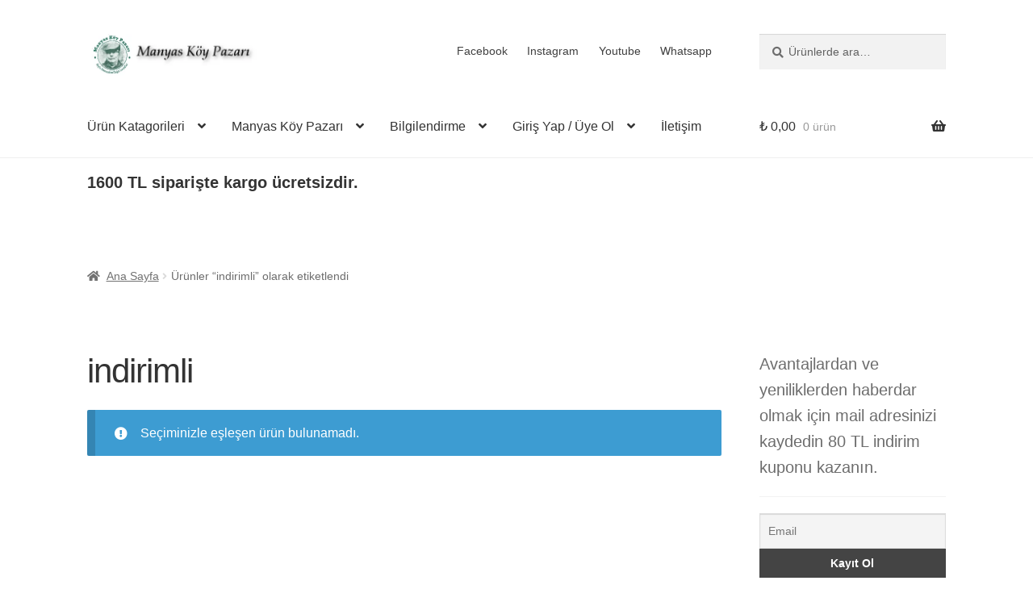

--- FILE ---
content_type: text/html; charset=UTF-8
request_url: https://www.manyaskoypazari.com/urun-etiketi/indirimli/
body_size: 36374
content:
<!doctype html><html lang="tr"><head><script data-no-optimize="1">var litespeed_docref=sessionStorage.getItem("litespeed_docref");litespeed_docref&&(Object.defineProperty(document,"referrer",{get:function(){return litespeed_docref}}),sessionStorage.removeItem("litespeed_docref"));</script> <meta charset="UTF-8"><meta name="viewport" content="width=device-width, initial-scale=1"><link rel="profile" href="http://gmpg.org/xfn/11"><link rel="pingback" href="https://www.manyaskoypazari.com/xmlrpc.php"><meta name='robots' content='index, follow, max-image-preview:large, max-snippet:-1, max-video-preview:-1' /> <script data-cfasync="false" data-pagespeed-no-defer>var gtm4wp_datalayer_name = "dataLayer";
	var dataLayer = dataLayer || [];
	const gtm4wp_use_sku_instead = 0;
	const gtm4wp_currency = 'TRY';
	const gtm4wp_product_per_impression = 10;
	const gtm4wp_clear_ecommerce = false;
	const gtm4wp_datalayer_max_timeout = 2000;</script> <title>indirimli arşivleri - Manyas Köy Pazarı.</title><link rel="canonical" href="https://www.manyaskoypazari.com/urun-etiketi/indirimli/" /><meta property="og:locale" content="tr_TR" /><meta property="og:type" content="article" /><meta property="og:title" content="indirimli arşivleri - Manyas Köy Pazarı." /><meta property="og:url" content="https://www.manyaskoypazari.com/urun-etiketi/indirimli/" /><meta property="og:site_name" content="Manyas Köy Pazarı." /><meta name="twitter:card" content="summary_large_image" /> <script type="application/ld+json" class="yoast-schema-graph">{"@context":"https://schema.org","@graph":[{"@type":"CollectionPage","@id":"https://www.manyaskoypazari.com/urun-etiketi/indirimli/","url":"https://www.manyaskoypazari.com/urun-etiketi/indirimli/","name":"indirimli arşivleri - Manyas Köy Pazarı.","isPartOf":{"@id":"https://www.manyaskoypazari.com/#website"},"breadcrumb":{"@id":"https://www.manyaskoypazari.com/urun-etiketi/indirimli/#breadcrumb"},"inLanguage":"tr"},{"@type":"BreadcrumbList","@id":"https://www.manyaskoypazari.com/urun-etiketi/indirimli/#breadcrumb","itemListElement":[{"@type":"ListItem","position":1,"name":"Ana sayfa","item":"https://www.manyaskoypazari.com/"},{"@type":"ListItem","position":2,"name":"indirimli"}]},{"@type":"WebSite","@id":"https://www.manyaskoypazari.com/#website","url":"https://www.manyaskoypazari.com/","name":"Manyas Köy Pazarı.","description":"Köylü Osman`dan Doğal Lezzetler","publisher":{"@id":"https://www.manyaskoypazari.com/#organization"},"potentialAction":[{"@type":"SearchAction","target":{"@type":"EntryPoint","urlTemplate":"https://www.manyaskoypazari.com/?s={search_term_string}"},"query-input":{"@type":"PropertyValueSpecification","valueRequired":true,"valueName":"search_term_string"}}],"inLanguage":"tr"},{"@type":"Organization","@id":"https://www.manyaskoypazari.com/#organization","name":"Manyas Köy Pazarı","url":"https://www.manyaskoypazari.com/","logo":{"@type":"ImageObject","inLanguage":"tr","@id":"https://www.manyaskoypazari.com/#/schema/logo/image/","url":"https://www.manyaskoypazari.com/wp-content/uploads/2018/04/koylu-osman-e1524810985158.jpg","contentUrl":"https://www.manyaskoypazari.com/wp-content/uploads/2018/04/koylu-osman-e1524810985158.jpg","width":200,"height":248,"caption":"Manyas Köy Pazarı"},"image":{"@id":"https://www.manyaskoypazari.com/#/schema/logo/image/"},"sameAs":["https://www.facebook.com/Manyas-Köy-Pazarı-494084164321636/","https://www.instagram.com/manyaskoypazari/","https://www.youtube.com/channel/UC4crorW5Gdy2EUwIo-RN_1g"]}]}</script> <link rel='dns-prefetch' href='//fonts.googleapis.com' /><link rel="alternate" type="application/rss+xml" title="Manyas Köy Pazarı. &raquo; akışı" href="https://www.manyaskoypazari.com/feed/" /><link rel="alternate" type="application/rss+xml" title="Manyas Köy Pazarı. &raquo; yorum akışı" href="https://www.manyaskoypazari.com/comments/feed/" /><link rel="alternate" type="application/rss+xml" title="Manyas Köy Pazarı. &raquo; indirimli Etiket akışı" href="https://www.manyaskoypazari.com/urun-etiketi/indirimli/feed/" /><style id='wp-img-auto-sizes-contain-inline-css'>img:is([sizes=auto i],[sizes^="auto," i]){contain-intrinsic-size:3000px 1500px}
/*# sourceURL=wp-img-auto-sizes-contain-inline-css */</style><style id="litespeed-ccss">:root{--wp-block-synced-color:#7a00df;--wp-block-synced-color--rgb:122,0,223;--wp-bound-block-color:var(--wp-block-synced-color);--wp-editor-canvas-background:#ddd;--wp-admin-theme-color:#007cba;--wp-admin-theme-color--rgb:0,124,186;--wp-admin-theme-color-darker-10:#006ba1;--wp-admin-theme-color-darker-10--rgb:0,107,160.5;--wp-admin-theme-color-darker-20:#005a87;--wp-admin-theme-color-darker-20--rgb:0,90,135;--wp-admin-border-width-focus:2px}:root{--wp--preset--font-size--normal:16px;--wp--preset--font-size--huge:42px}.has-text-align-left{text-align:left}.screen-reader-text{border:0;clip-path:inset(50%);height:1px;margin:-1px;overflow:hidden;padding:0;position:absolute;width:1px;word-wrap:normal!important}.screen-reader-text{clip:rect(1px,1px,1px,1px);word-wrap:normal!important;border:0;clip-path:inset(50%);height:1px;margin:-1px;overflow:hidden;overflow-wrap:normal!important;padding:0;position:absolute!important;width:1px}:root{--wp--preset--aspect-ratio--square:1;--wp--preset--aspect-ratio--4-3:4/3;--wp--preset--aspect-ratio--3-4:3/4;--wp--preset--aspect-ratio--3-2:3/2;--wp--preset--aspect-ratio--2-3:2/3;--wp--preset--aspect-ratio--16-9:16/9;--wp--preset--aspect-ratio--9-16:9/16;--wp--preset--color--black:#000000;--wp--preset--color--cyan-bluish-gray:#abb8c3;--wp--preset--color--white:#ffffff;--wp--preset--color--pale-pink:#f78da7;--wp--preset--color--vivid-red:#cf2e2e;--wp--preset--color--luminous-vivid-orange:#ff6900;--wp--preset--color--luminous-vivid-amber:#fcb900;--wp--preset--color--light-green-cyan:#7bdcb5;--wp--preset--color--vivid-green-cyan:#00d084;--wp--preset--color--pale-cyan-blue:#8ed1fc;--wp--preset--color--vivid-cyan-blue:#0693e3;--wp--preset--color--vivid-purple:#9b51e0;--wp--preset--gradient--vivid-cyan-blue-to-vivid-purple:linear-gradient(135deg,rgb(6,147,227) 0%,rgb(155,81,224) 100%);--wp--preset--gradient--light-green-cyan-to-vivid-green-cyan:linear-gradient(135deg,rgb(122,220,180) 0%,rgb(0,208,130) 100%);--wp--preset--gradient--luminous-vivid-amber-to-luminous-vivid-orange:linear-gradient(135deg,rgb(252,185,0) 0%,rgb(255,105,0) 100%);--wp--preset--gradient--luminous-vivid-orange-to-vivid-red:linear-gradient(135deg,rgb(255,105,0) 0%,rgb(207,46,46) 100%);--wp--preset--gradient--very-light-gray-to-cyan-bluish-gray:linear-gradient(135deg,rgb(238,238,238) 0%,rgb(169,184,195) 100%);--wp--preset--gradient--cool-to-warm-spectrum:linear-gradient(135deg,rgb(74,234,220) 0%,rgb(151,120,209) 20%,rgb(207,42,186) 40%,rgb(238,44,130) 60%,rgb(251,105,98) 80%,rgb(254,248,76) 100%);--wp--preset--gradient--blush-light-purple:linear-gradient(135deg,rgb(255,206,236) 0%,rgb(152,150,240) 100%);--wp--preset--gradient--blush-bordeaux:linear-gradient(135deg,rgb(254,205,165) 0%,rgb(254,45,45) 50%,rgb(107,0,62) 100%);--wp--preset--gradient--luminous-dusk:linear-gradient(135deg,rgb(255,203,112) 0%,rgb(199,81,192) 50%,rgb(65,88,208) 100%);--wp--preset--gradient--pale-ocean:linear-gradient(135deg,rgb(255,245,203) 0%,rgb(182,227,212) 50%,rgb(51,167,181) 100%);--wp--preset--gradient--electric-grass:linear-gradient(135deg,rgb(202,248,128) 0%,rgb(113,206,126) 100%);--wp--preset--gradient--midnight:linear-gradient(135deg,rgb(2,3,129) 0%,rgb(40,116,252) 100%);--wp--preset--font-size--small:14px;--wp--preset--font-size--medium:23px;--wp--preset--font-size--large:26px;--wp--preset--font-size--x-large:42px;--wp--preset--font-size--normal:16px;--wp--preset--font-size--huge:37px;--wp--preset--spacing--20:0.44rem;--wp--preset--spacing--30:0.67rem;--wp--preset--spacing--40:1rem;--wp--preset--spacing--50:1.5rem;--wp--preset--spacing--60:2.25rem;--wp--preset--spacing--70:3.38rem;--wp--preset--spacing--80:5.06rem;--wp--preset--shadow--natural:6px 6px 9px rgba(0, 0, 0, 0.2);--wp--preset--shadow--deep:12px 12px 50px rgba(0, 0, 0, 0.4);--wp--preset--shadow--sharp:6px 6px 0px rgba(0, 0, 0, 0.2);--wp--preset--shadow--outlined:6px 6px 0px -3px rgb(255, 255, 255), 6px 6px rgb(0, 0, 0);--wp--preset--shadow--crisp:6px 6px 0px rgb(0, 0, 0)}button.pswp__button{box-shadow:none!important;background-image:url(/wp-content/plugins/woocommerce/assets/css/photoswipe/default-skin/default-skin.png)!important}button.pswp__button,button.pswp__button--arrow--left::before,button.pswp__button--arrow--right::before{background-color:transparent!important}button.pswp__button--arrow--left,button.pswp__button--arrow--right{background-image:none!important}.pswp{display:none;position:absolute;width:100%;height:100%;left:0;top:0;overflow:hidden;-ms-touch-action:none;touch-action:none;z-index:1500;-webkit-text-size-adjust:100%;-webkit-backface-visibility:hidden;outline:0}.pswp *{-webkit-box-sizing:border-box;box-sizing:border-box}.pswp__bg{position:absolute;left:0;top:0;width:100%;height:100%;background:#000;opacity:0;-webkit-transform:translateZ(0);transform:translateZ(0);-webkit-backface-visibility:hidden;will-change:opacity}.pswp__scroll-wrap{position:absolute;left:0;top:0;width:100%;height:100%;overflow:hidden}.pswp__container{-ms-touch-action:none;touch-action:none;position:absolute;left:0;right:0;top:0;bottom:0}.pswp__container{-webkit-touch-callout:none}.pswp__bg{will-change:opacity}.pswp__container{-webkit-backface-visibility:hidden}.pswp__item{position:absolute;left:0;right:0;top:0;bottom:0;overflow:hidden}.pswp__button{width:44px;height:44px;position:relative;background:0 0;overflow:visible;-webkit-appearance:none;display:block;border:0;padding:0;margin:0;float:left;opacity:.75;-webkit-box-shadow:none;box-shadow:none}.pswp__button::-moz-focus-inner{padding:0;border:0}.pswp__button,.pswp__button--arrow--left:before,.pswp__button--arrow--right:before{background:url(/wp-content/plugins/woocommerce/assets/css/photoswipe/default-skin/default-skin.png)0 0 no-repeat;background-size:264px 88px;width:44px;height:44px}.pswp__button--close{background-position:0-44px}.pswp__button--share{background-position:-44px -44px}.pswp__button--fs{display:none}.pswp__button--zoom{display:none;background-position:-88px 0}.pswp__button--arrow--left,.pswp__button--arrow--right{background:0 0;top:50%;margin-top:-50px;width:70px;height:100px;position:absolute}.pswp__button--arrow--left{left:0}.pswp__button--arrow--right{right:0}.pswp__button--arrow--left:before,.pswp__button--arrow--right:before{content:"";top:35px;background-color:rgb(0 0 0/.3);height:30px;width:32px;position:absolute}.pswp__button--arrow--left:before{left:6px;background-position:-138px -44px}.pswp__button--arrow--right:before{right:6px;background-position:-94px -44px}.pswp__share-modal{display:block;background:rgb(0 0 0/.5);width:100%;height:100%;top:0;left:0;padding:10px;position:absolute;z-index:1600;opacity:0;-webkit-backface-visibility:hidden;will-change:opacity}.pswp__share-modal--hidden{display:none}.pswp__share-tooltip{z-index:1620;position:absolute;background:#fff;top:56px;border-radius:2px;display:block;width:auto;right:44px;-webkit-box-shadow:0 2px 5px rgb(0 0 0/.25);box-shadow:0 2px 5px rgb(0 0 0/.25);-webkit-transform:translateY(6px);-ms-transform:translateY(6px);transform:translateY(6px);-webkit-backface-visibility:hidden;will-change:transform}.pswp__counter{position:relative;left:0;top:0;height:44px;font-size:13px;line-height:44px;color:#fff;opacity:.75;padding:0 10px;margin-inline-end:auto}.pswp__caption{position:absolute;left:0;bottom:0;width:100%;min-height:44px}.pswp__caption__center{text-align:left;max-width:420px;margin:0 auto;font-size:13px;padding:10px;line-height:20px;color:#ccc}.pswp__preloader{width:44px;height:44px;position:absolute;top:0;left:50%;margin-left:-22px;opacity:0;will-change:opacity;direction:ltr}.pswp__preloader__icn{width:20px;height:20px;margin:12px}@media screen and (max-width:1024px){.pswp__preloader{position:relative;left:auto;top:auto;margin:0;float:right}}.pswp__ui{-webkit-font-smoothing:auto;visibility:visible;opacity:1;z-index:1550}.pswp__top-bar{position:absolute;left:0;top:0;height:44px;width:100%;display:flex;justify-content:flex-end}.pswp__caption,.pswp__top-bar{-webkit-backface-visibility:hidden;will-change:opacity}.pswp__caption,.pswp__top-bar{background-color:rgb(0 0 0/.5)}.pswp__ui--hidden .pswp__button--arrow--left,.pswp__ui--hidden .pswp__button--arrow--right,.pswp__ui--hidden .pswp__caption,.pswp__ui--hidden .pswp__top-bar{opacity:.001}html{font-family:sans-serif;-ms-text-size-adjust:100%;-webkit-text-size-adjust:100%}body{margin:0}header,main,nav,section{display:block}a{background-color:#fff0}strong{font-weight:700}h1{font-size:2em;margin:.67em 0}small{font-size:80%}img{border:0}button,input{color:inherit;font:inherit;margin:0}button{overflow:visible}button{text-transform:none}button,input[type=submit]{-webkit-appearance:button}button::-moz-focus-inner,input::-moz-focus-inner{border:0;padding:0}input{line-height:normal}input[type=number]::-webkit-inner-spin-button,input[type=number]::-webkit-outer-spin-button{height:auto}input[type=search]{-webkit-appearance:textfield;box-sizing:content-box}input[type=search]::-webkit-search-cancel-button,input[type=search]::-webkit-search-decoration{-webkit-appearance:none}body{-ms-word-wrap:break-word;word-wrap:break-word}body,button,input{color:#43454b;font-family:"Source Sans Pro","HelveticaNeue-Light","Helvetica Neue Light","Helvetica Neue",Helvetica,Arial,"Lucida Grande",sans-serif;line-height:1.618;text-rendering:optimizeLegibility;font-weight:400}h1,h4{clear:both;font-weight:300;margin:0 0 .5407911001em;color:#131315}h1{font-size:2.617924em;line-height:1.214;letter-spacing:-1px}.gamma{font-size:1.618em}h4{font-size:1.41575em}.gamma{display:block}p{margin:0 0 1.41575em}ul{margin:0 0 1.41575em 3em;padding:0}ul{list-style:disc}li>ul{margin-bottom:0;margin-left:1em}strong{font-weight:600}ins{text-decoration:none;font-weight:600;background:#fff0}small{font-size:75%}img{height:auto;max-width:100%;display:block;border-radius:3px}a{color:#2c2d33;text-decoration:none}*{box-sizing:border-box}body{background-color:#fff;overflow-x:hidden}.site{overflow-x:hidden}.site-header{background-color:#2c2d33;padding-top:1.618em;padding-bottom:1.618em;color:#9aa0a7;background-position:center center;position:relative;z-index:999;border-bottom:1px solid #fff0}.site-header .custom-logo-link{display:block;margin-bottom:0}.site-header .custom-logo-link img{width:100%;max-width:210px}.site-header .widget{margin-bottom:0}.header-widget-region{position:relative;z-index:99}.header-widget-region::before,.header-widget-region::after{content:"";display:table}.header-widget-region::after{clear:both}.header-widget-region .widget{margin:0;padding:1em 0;font-size:.875em}.site-branding{float:left;margin-bottom:0;width:calc(100% - 120px)}.site-main{margin-bottom:2.617924em}.site-content{outline:none}.site-footer a{color:#2c2d33;text-decoration:underline}.screen-reader-text{border:0;clip:rect(1px,1px,1px,1px);clip-path:inset(50%);height:1px;margin:-1px;overflow:hidden;padding:0;position:absolute;width:1px;word-wrap:normal!important}.site-header::before,.site-header::after,.site-content::before,.site-content::after{content:"";display:table}.site-header::after,.site-content::after{clear:both}#respond #cancel-comment-reply-link{position:absolute;top:.5407911001em;right:.5407911001em;display:block;height:1em;width:1em;overflow:hidden;line-height:1;font-size:1.41575em;text-align:center}form{margin-bottom:1.618em}button,input{font-size:100%;margin:0}button,input[type=submit],.button{border:0;border-radius:0;background:none;background-color:#43454b;border-color:#43454b;color:#fff;padding:.6180469716em 1.41575em;text-decoration:none;font-weight:600;text-shadow:none;display:inline-block;-webkit-appearance:none}button::after,input[type=submit]::after,.button::after{display:none}button.alt,.button.alt{background-color:#2c2d33;border-color:#2c2d33}input[type=search]::-webkit-search-decoration{-webkit-appearance:none}input[type=search]{box-sizing:border-box}button::-moz-focus-inner,input::-moz-focus-inner{border:0;padding:0}input[type=number],input[type=email],input[type=search],.input-text{padding:.6180469716em;background-color:#f2f2f2;color:#43454b;border:0;-webkit-appearance:none;box-sizing:border-box;font-weight:400;box-shadow:inset 0 1px 1px rgb(0 0 0/.125)}label{font-weight:400}.secondary-navigation{display:none}button.menu-toggle{text-align:left;float:right;position:relative;border:2px solid #fff0;box-shadow:none;border-radius:2px;background-image:none;padding:.6180469716em .875em .6180469716em 2.617924em;font-size:.875em;max-width:120px}button.menu-toggle::before,button.menu-toggle::after,button.menu-toggle span::before{content:"";display:block;height:2px;width:14px;position:absolute;top:50%;left:1em;margin-top:-1px;border-radius:3px}button.menu-toggle::before{transform:translateY(-4px)}button.menu-toggle::after{transform:translateY(4px)}.primary-navigation{display:none}.main-navigation::before,.main-navigation::after{content:"";display:table}.main-navigation::after{clear:both}.main-navigation .menu{clear:both}.handheld-navigation{overflow:hidden;max-height:0}.handheld-navigation{clear:both}.handheld-navigation ul{margin:0}.handheld-navigation ul.menu li{position:relative}.handheld-navigation ul.menu .sub-menu{visibility:hidden;opacity:0;max-height:0}.main-navigation ul{margin-left:0;list-style:none;margin-bottom:0}.main-navigation ul ul{display:block;margin-left:1.41575em}.main-navigation ul li a{padding:.875em 0;display:block}.widget{margin:0 0 3.706325903em}.widget .widget-title{font-size:1.41575em;letter-spacing:0;border-bottom:1px solid rgb(0 0 0/.05);padding:0 0 1em;margin-bottom:1em;font-weight:300}.widget-area .widget{font-size:.875em;font-weight:400}.widget_product_search form:not(.wp-block-search){position:relative}.widget_product_search form:not(.wp-block-search) input[type=search]{width:100%}.widget_product_search form:not(.wp-block-search) button[type=submit]{border:0;clip:rect(1px,1px,1px,1px);clip-path:inset(50%);height:1px;margin:-1px;overflow:hidden;padding:0;position:absolute;width:1px;word-wrap:normal!important;top:0;left:0}@media (min-width:768px){.site-header{padding-top:2.617924em;padding-bottom:0}.site-header .site-branding{display:block;width:100%;float:left;margin-left:0;margin-right:0;clear:both}.site-header .site-branding img{height:auto;max-width:230px;max-height:none}.woocommerce-active .site-header .site-branding{width:73.9130434783%;float:left;margin-right:4.347826087%}.woocommerce-active .site-header .site-search{width:21.7391304348%;float:right;margin-right:0;clear:none}.woocommerce-active .site-header .main-navigation{width:73.9130434783%;float:left;margin-right:4.347826087%;clear:both}.woocommerce-active .site-header .site-header-cart{width:21.7391304348%;float:right;margin-right:0;margin-bottom:0}.storefront-secondary-navigation .site-header .site-branding{width:39.1304347826%;float:left;margin-right:4.347826087%}.storefront-secondary-navigation .site-header .secondary-navigation{width:56.5217391304%;float:right;margin-right:0}.storefront-secondary-navigation.woocommerce-active .site-header .site-branding{width:21.7391304348%;float:left;margin-right:4.347826087%}.storefront-secondary-navigation.woocommerce-active .site-header .secondary-navigation{width:47.8260869565%;float:left;margin-right:4.347826087%}.site-branding,.site-search,.site-header-cart,.custom-logo-link{margin-bottom:1.41575em}.col-full{max-width:66.4989378333em;margin-left:auto;margin-right:auto;padding:0 2.617924em;box-sizing:content-box}.col-full::before,.col-full::after{content:"";display:table}.col-full::after{clear:both}.col-full:after{content:" ";display:block;clear:both}.site-content::before,.site-content::after{content:"";display:table}.site-content::after{clear:both}.content-area{width:73.9130434783%;float:left;margin-right:4.347826087%}.widget-area{width:21.7391304348%;float:right;margin-right:0}.right-sidebar .content-area{width:73.9130434783%;float:left;margin-right:4.347826087%}.right-sidebar .widget-area{width:21.7391304348%;float:right;margin-right:0}.content-area,.widget-area{margin-bottom:2.617924em}.menu-toggle,.handheld-navigation{display:none}.primary-navigation{display:block}.main-navigation,.secondary-navigation{clear:both;display:block;width:100%}.main-navigation ul,.secondary-navigation ul{list-style:none;margin:0;padding-left:0;display:block}.main-navigation ul li,.secondary-navigation ul li{position:relative;display:inline-block;text-align:left}.main-navigation ul li a,.secondary-navigation ul li a{display:block}.main-navigation ul li a::before,.secondary-navigation ul li a::before{display:none}.main-navigation ul ul{float:left;position:absolute;top:100%;z-index:99999;left:-9999px}.main-navigation ul ul li{display:block}.main-navigation ul ul li a{width:200px}.storefront-primary-navigation{clear:both}.storefront-primary-navigation::before,.storefront-primary-navigation::after{content:"";display:table}.storefront-primary-navigation::after{clear:both}.main-navigation ul.menu{max-height:none;overflow:visible;margin-left:-1em}.main-navigation ul.menu>li>a{padding:1.618em 1em}.main-navigation ul.menu ul{margin-left:0}.main-navigation ul.menu ul li a{padding:.875em 1.41575em;font-weight:400;font-size:.875em}.main-navigation ul.menu ul li:last-child{border-bottom:0}.main-navigation a{padding:0 1em 2.2906835em}.secondary-navigation{margin:0 0 1.618em;width:auto;clear:none;line-height:1}.secondary-navigation .menu{font-size:.875em;width:auto;float:right}.secondary-navigation .menu a{padding:1em .875em;color:#737781;font-weight:400}}@media (max-width:66.4989378333em){.col-full{margin-left:2.617924em;margin-right:2.617924em;padding:0}}@media (max-width:568px){.col-full{margin-left:1.41575em;margin-right:1.41575em;padding:0}}.main-navigation ul li a,ul.menu li a,button.menu-toggle{color:#333}button.menu-toggle{border-color:#333}.site-header,.main-navigation ul.menu>li.menu-item-has-children:after,.storefront-handheld-footer-bar,.storefront-handheld-footer-bar ul li>a,.storefront-handheld-footer-bar ul li.search .site-search,button.menu-toggle{background-color:#fff}.site-header,.storefront-handheld-footer-bar{color:#404040}button.menu-toggle:after,button.menu-toggle:before,button.menu-toggle span:before{background-color:#333}h1,h4{color:#333}body,.secondary-navigation a{color:#6d6d6d}a{color:#f70041}button,input[type="submit"],.button{background-color:#81d742;border-color:#81d742;color:#333}button.alt,.button.alt{background-color:#d33;border-color:#d33;color:#fff}.site-footer a:not(.button):not(.components-button){color:#333}.site-footer .storefront-handheld-footer-bar a:not(.button):not(.components-button){color:#333}@media screen and (min-width:768px){.secondary-navigation ul.menu a{color:#404040}.main-navigation ul.menu ul.sub-menu{background-color:#f0f0f0}.site-header{border-bottom-color:#f0f0f0}}.site-search .widget_product_search form input[type=search]{padding-left:2.617924em}#respond #cancel-comment-reply-link::before{-webkit-font-smoothing:antialiased;-moz-osx-font-smoothing:grayscale;display:inline-block;font-style:normal;font-variant:normal;font-weight:400;line-height:1;font-family:"Font Awesome 5 Free";font-weight:900;line-height:inherit;vertical-align:baseline;content:"";display:block}.widget_product_search form:not(.wp-block-search)::before{-webkit-font-smoothing:antialiased;-moz-osx-font-smoothing:grayscale;display:inline-block;font-style:normal;font-variant:normal;font-weight:400;line-height:1;font-family:"Font Awesome 5 Free";font-weight:900;line-height:inherit;vertical-align:baseline;content:"";position:absolute;top:1em;left:1em;line-height:1}.widget_product_search form:not(.wp-block-search) input[type=search]{padding-left:2.617924em}.storefront-handheld-footer-bar ul li>a::before{-webkit-font-smoothing:antialiased;-moz-osx-font-smoothing:grayscale;display:inline-block;font-style:normal;font-variant:normal;font-weight:400;line-height:1;font-family:"Font Awesome 5 Free";font-weight:900;line-height:inherit;vertical-align:baseline;position:absolute;top:0;left:0;right:0;bottom:0;text-align:center;line-height:2.618046972;font-size:1.618em;text-indent:0;display:block}.storefront-handheld-footer-bar ul li.search>a::before{content:""}.storefront-handheld-footer-bar ul li.my-account>a::before{content:""}.storefront-handheld-footer-bar ul li.cart>a::before{content:""}.storefront-product-pagination a[rel=prev]::after,.storefront-product-pagination a[rel=next]::after{-webkit-font-smoothing:antialiased;-moz-osx-font-smoothing:grayscale;display:inline-block;font-style:normal;font-variant:normal;font-weight:400;line-height:1;font-family:"Font Awesome 5 Free";font-weight:900;line-height:inherit;vertical-align:baseline}.storefront-product-pagination a[rel=prev]::after{content:"";padding-right:1.41575em}.storefront-product-pagination a[rel=next]::after{content:"";padding-left:1.41575em}.single-product .pswp__button{background-color:#fff0}.stock::before{-webkit-font-smoothing:antialiased;-moz-osx-font-smoothing:grayscale;display:inline-block;font-style:normal;font-variant:normal;font-weight:400;line-height:1;font-family:"Font Awesome 5 Free";font-weight:900;line-height:inherit;vertical-align:baseline;margin-right:.5407911001em}.stock.in-stock::before{content:""}.woocommerce-breadcrumb a:first-of-type::before{-webkit-font-smoothing:antialiased;-moz-osx-font-smoothing:grayscale;display:inline-block;font-style:normal;font-variant:normal;font-weight:400;line-height:1;font-family:"Font Awesome 5 Free";font-weight:900;line-height:inherit;vertical-align:baseline;content:"";margin-right:.5407911001em}.woocommerce-breadcrumb .breadcrumb-separator{text-indent:-9999px;position:relative;display:inline-block;padding:0 6.8535260698em}.woocommerce-breadcrumb .breadcrumb-separator::after{-webkit-font-smoothing:antialiased;-moz-osx-font-smoothing:grayscale;display:inline-block;font-style:normal;font-variant:normal;font-weight:400;line-height:1;font-family:"Font Awesome 5 Free";font-weight:900;line-height:inherit;vertical-align:baseline;content:"";display:block;font-size:.875em;text-indent:0;line-height:initial;position:absolute;top:50%;left:50%;width:1em;height:1em;transform:translateX(-50%) translateY(-50%);text-align:center;opacity:.25}@media (min-width:768px){.main-navigation ul.menu>li.menu-item-has-children>a::after{-webkit-font-smoothing:antialiased;-moz-osx-font-smoothing:grayscale;display:inline-block;font-style:normal;font-variant:normal;font-weight:400;line-height:1;font-family:"Font Awesome 5 Free";font-weight:900;line-height:inherit;vertical-align:baseline;content:"";margin-left:1em}.site-header-cart .cart-contents::after{-webkit-font-smoothing:antialiased;-moz-osx-font-smoothing:grayscale;display:inline-block;font-style:normal;font-variant:normal;font-weight:400;line-height:1;font-family:"Font Awesome 5 Free";font-weight:900;line-height:inherit;vertical-align:baseline;content:"";height:1em;float:right;line-height:1.618}}.tnp-widget-minimal{width:100%}.tnp-widget-minimal form{margin:0;padding:0;border:0}.tnp-widget-minimal input.tnp-email{width:100%;box-sizing:border-box;padding:10px;display:inline-block;border:1px solid #ddd;background-color:#f4f4f4;color:#444;font-size:14px}.tnp-widget-minimal input.tnp-submit{width:100%;box-sizing:border-box;padding:10px;display:inline-block;border:1px;border-color:#ddd;background-color:#444;background-image:none;text-shadow:none;color:#fff;font-size:14px;line-height:normal;border-radius:0;height:auto;margin:0}.price ins{font-weight:400}.woocommerce-active .site-branding{float:left}.site-header-cart{list-style-type:none;margin-left:0;padding:0;margin-bottom:0}.site-header-cart .cart-contents{display:none}.site-header-cart .widget_shopping_cart{display:none}.site-search{font-size:.875em;clear:both;display:none}.site-search .widget_product_search input[type=search]{padding:1em 1.41575em;line-height:1}.site-search .widget_product_search form::before{top:1.15em;left:1.15em}.storefront-handheld-footer-bar{position:fixed;bottom:0;left:0;right:0;border-top:1px solid rgb(255 255 255/.2);box-shadow:0 0 6px rgb(0 0 0/.7);z-index:9999}.storefront-handheld-footer-bar::before,.storefront-handheld-footer-bar::after{content:"";display:table}.storefront-handheld-footer-bar::after{clear:both}.storefront-handheld-footer-bar ul{margin:0}.storefront-handheld-footer-bar ul li{display:inline-block;float:left;text-align:center}.storefront-handheld-footer-bar ul li:last-child>a{border-right:0}.storefront-handheld-footer-bar ul li>a{height:4.235801032em;display:block;position:relative;text-indent:-9999px;z-index:999;border-right:1px solid rgb(255 255 255/.2);overflow:hidden}.storefront-handheld-footer-bar ul li.search .site-search{position:absolute;bottom:-2em;left:0;right:0;padding:1em;z-index:1;display:block}.storefront-handheld-footer-bar ul li.search .site-search,.storefront-handheld-footer-bar ul li.search .widget,.storefront-handheld-footer-bar ul li.search form{margin-bottom:0}.storefront-handheld-footer-bar ul li.cart .count{text-indent:0;display:block;width:2em;height:2em;line-height:2;box-sizing:content-box;font-size:.75em;position:absolute;top:.875em;left:50%;border-radius:100%;border:1px solid}.storefront-handheld-footer-bar ul.columns-3 li{width:33.33333%}.price del{opacity:.5;font-weight:400}.single-product .pswp__button{background-color:#fff0}.single-product div.product{position:relative;overflow:hidden}.single-product div.product::before,.single-product div.product::after{content:"";display:table}.single-product div.product::after{clear:both}.single-product div.product .images,.single-product div.product .summary,.single-product div.product .woocommerce-product-gallery{margin-bottom:2.617924em;margin-top:0}.single-product div.product .woocommerce-product-gallery{position:relative}.single-product div.product .woocommerce-product-gallery img{margin:0}.single-product div.product form.cart{margin-bottom:1.618em;padding:1em 0}.single-product div.product form.cart::before,.single-product div.product form.cart::after{content:"";display:table}.single-product div.product form.cart::after{clear:both}.single-product div.product form.cart .quantity{float:left;margin-right:.875em}.single-product div.product p.price{font-size:1.41575em;margin:1.41575em 0}.stock.in-stock{color:#0f834d}#reviews .comment-reply-title{display:none}.storefront-breadcrumb{margin:0 0 1.618em;padding:1em 0}.woocommerce-breadcrumb{font-size:.875em}.woocommerce-breadcrumb a{text-decoration:underline}.woocommerce-breadcrumb .breadcrumb-separator{display:inline-block;padding:0 .5407911001em}.onsale{border:1px solid;border-color:#43454b;color:#43454b;padding:.202em .6180469716em;font-size:.875em;text-transform:uppercase;font-weight:600;display:inline-block;margin-bottom:1em;border-radius:3px;position:relative}.quantity .qty{width:4.235801032em;text-align:center}.woocommerce-tabs{overflow:hidden;padding:1em 0}.woocommerce-tabs::before,.woocommerce-tabs::after{content:"";display:table}.woocommerce-tabs::after{clear:both}.storefront-sticky-add-to-cart{display:none}@media (min-width:768px){.storefront-handheld-footer-bar{display:none}.storefront-breadcrumb{padding:1.41575em 0;margin:0 0 3.706325903em}.site-header-cart{position:relative}.site-header-cart .cart-contents{padding:1.618em 0;display:block;position:relative;background-color:#fff0;height:auto;width:auto;text-indent:0}.site-header-cart .cart-contents .amount{margin-right:.327em}.site-header-cart .cart-contents .count{font-weight:400;opacity:.5;font-size:.875em}.site-header-cart .cart-contents span{display:inline}.site-header-cart .widget_shopping_cart{position:absolute;top:100%;width:100%;z-index:999999;font-size:.875em;left:-999em;display:block}.site-search{display:block}.site-search form{margin:0}.single-product div.product .images{width:41.1764705882%;float:left;margin-right:5.8823529412%;margin-bottom:3.706325903em}.single-product div.product .woocommerce-product-gallery{width:41.1764705882%;float:left;margin-right:5.8823529412%;margin-bottom:3.706325903em}.single-product div.product .summary{width:52.9411764706%;float:right;margin-right:0}.single-product div.product .woocommerce-tabs{clear:both}.woocommerce-tabs{padding-top:2.617924em;padding-bottom:2.617924em}.storefront-product-pagination a{position:fixed;top:50%;width:500px;box-shadow:0 0 5px rgb(0 0 0/.2);z-index:1499;display:flex;align-items:center}.storefront-product-pagination a img{max-width:90px;border-radius:0}.storefront-product-pagination a[rel=prev]{left:-455px;flex-direction:row-reverse;padding-left:1em}.storefront-product-pagination a[rel=prev] img{margin-left:1.41575em}.storefront-product-pagination a[rel=prev] .storefront-product-pagination__title{margin-right:auto}.storefront-product-pagination a[rel=next]{right:-455px;padding-right:1em}.storefront-product-pagination a[rel=next] img{margin-right:1.41575em}.storefront-product-pagination a[rel=next] .storefront-product-pagination__title{margin-left:auto}.storefront-sticky-add-to-cart{display:block;position:fixed;top:0;left:0;right:0;z-index:99998;transform:translate3d(0,-100%,0);padding:1em;overflow:hidden;zoom:1;box-shadow:0 1px 2px rgb(0 0 0/.2);animation-duration:.5s;animation-fill-mode:both}.storefront-sticky-add-to-cart__content{display:flex;align-items:center;justify-content:center}.storefront-sticky-add-to-cart__content-title{display:block}.storefront-sticky-add-to-cart__content-price{margin-right:.875em;opacity:.5}.storefront-sticky-add-to-cart__content-button{margin-left:auto}.storefront-sticky-add-to-cart img{max-width:3.706325903em;margin:0 1.41575em 0 0;padding:3px;border:1px solid rgb(0 0 0/.1)}}a.cart-contents{color:#333}.storefront-handheld-footer-bar ul li.cart .count{background-color:#333;color:#fff;border-color:#fff}.onsale,.widget_product_search form:before{color:#6d6d6d}.woocommerce-breadcrumb a{color:#727272}.onsale{border-color:#6d6d6d}.onsale{color:#6d6d6d}@media screen and (min-width:768px){.site-header-cart .widget_shopping_cart{color:#404040}.site-header-cart .widget_shopping_cart{background-color:#f0f0f0}}.storefront-product-pagination a{color:#6d6d6d;background-color:#fff}.storefront-sticky-add-to-cart{color:#6d6d6d;background-color:#fff}:root{-webkit-touch-callout:none}</style><link rel="preload" data-asynced="1" data-optimized="2" as="style" onload="this.onload=null;this.rel='stylesheet'" href="https://www.manyaskoypazari.com/wp-content/litespeed/css/3d5fc69dd52d0f4b03bd3be6a4401efe.css?ver=9ce70" /><script data-optimized="1" type="litespeed/javascript" data-src="https://www.manyaskoypazari.com/wp-content/plugins/litespeed-cache/assets/js/css_async.min.js"></script> <style id='wp-block-heading-inline-css'>h1:where(.wp-block-heading).has-background,h2:where(.wp-block-heading).has-background,h3:where(.wp-block-heading).has-background,h4:where(.wp-block-heading).has-background,h5:where(.wp-block-heading).has-background,h6:where(.wp-block-heading).has-background{padding:1.25em 2.375em}h1.has-text-align-left[style*=writing-mode]:where([style*=vertical-lr]),h1.has-text-align-right[style*=writing-mode]:where([style*=vertical-rl]),h2.has-text-align-left[style*=writing-mode]:where([style*=vertical-lr]),h2.has-text-align-right[style*=writing-mode]:where([style*=vertical-rl]),h3.has-text-align-left[style*=writing-mode]:where([style*=vertical-lr]),h3.has-text-align-right[style*=writing-mode]:where([style*=vertical-rl]),h4.has-text-align-left[style*=writing-mode]:where([style*=vertical-lr]),h4.has-text-align-right[style*=writing-mode]:where([style*=vertical-rl]),h5.has-text-align-left[style*=writing-mode]:where([style*=vertical-lr]),h5.has-text-align-right[style*=writing-mode]:where([style*=vertical-rl]),h6.has-text-align-left[style*=writing-mode]:where([style*=vertical-lr]),h6.has-text-align-right[style*=writing-mode]:where([style*=vertical-rl]){rotate:180deg}
/*# sourceURL=https://www.manyaskoypazari.com/wp-includes/blocks/heading/style.min.css */</style><style id='global-styles-inline-css'>:root{--wp--preset--aspect-ratio--square: 1;--wp--preset--aspect-ratio--4-3: 4/3;--wp--preset--aspect-ratio--3-4: 3/4;--wp--preset--aspect-ratio--3-2: 3/2;--wp--preset--aspect-ratio--2-3: 2/3;--wp--preset--aspect-ratio--16-9: 16/9;--wp--preset--aspect-ratio--9-16: 9/16;--wp--preset--color--black: #000000;--wp--preset--color--cyan-bluish-gray: #abb8c3;--wp--preset--color--white: #ffffff;--wp--preset--color--pale-pink: #f78da7;--wp--preset--color--vivid-red: #cf2e2e;--wp--preset--color--luminous-vivid-orange: #ff6900;--wp--preset--color--luminous-vivid-amber: #fcb900;--wp--preset--color--light-green-cyan: #7bdcb5;--wp--preset--color--vivid-green-cyan: #00d084;--wp--preset--color--pale-cyan-blue: #8ed1fc;--wp--preset--color--vivid-cyan-blue: #0693e3;--wp--preset--color--vivid-purple: #9b51e0;--wp--preset--gradient--vivid-cyan-blue-to-vivid-purple: linear-gradient(135deg,rgb(6,147,227) 0%,rgb(155,81,224) 100%);--wp--preset--gradient--light-green-cyan-to-vivid-green-cyan: linear-gradient(135deg,rgb(122,220,180) 0%,rgb(0,208,130) 100%);--wp--preset--gradient--luminous-vivid-amber-to-luminous-vivid-orange: linear-gradient(135deg,rgb(252,185,0) 0%,rgb(255,105,0) 100%);--wp--preset--gradient--luminous-vivid-orange-to-vivid-red: linear-gradient(135deg,rgb(255,105,0) 0%,rgb(207,46,46) 100%);--wp--preset--gradient--very-light-gray-to-cyan-bluish-gray: linear-gradient(135deg,rgb(238,238,238) 0%,rgb(169,184,195) 100%);--wp--preset--gradient--cool-to-warm-spectrum: linear-gradient(135deg,rgb(74,234,220) 0%,rgb(151,120,209) 20%,rgb(207,42,186) 40%,rgb(238,44,130) 60%,rgb(251,105,98) 80%,rgb(254,248,76) 100%);--wp--preset--gradient--blush-light-purple: linear-gradient(135deg,rgb(255,206,236) 0%,rgb(152,150,240) 100%);--wp--preset--gradient--blush-bordeaux: linear-gradient(135deg,rgb(254,205,165) 0%,rgb(254,45,45) 50%,rgb(107,0,62) 100%);--wp--preset--gradient--luminous-dusk: linear-gradient(135deg,rgb(255,203,112) 0%,rgb(199,81,192) 50%,rgb(65,88,208) 100%);--wp--preset--gradient--pale-ocean: linear-gradient(135deg,rgb(255,245,203) 0%,rgb(182,227,212) 50%,rgb(51,167,181) 100%);--wp--preset--gradient--electric-grass: linear-gradient(135deg,rgb(202,248,128) 0%,rgb(113,206,126) 100%);--wp--preset--gradient--midnight: linear-gradient(135deg,rgb(2,3,129) 0%,rgb(40,116,252) 100%);--wp--preset--font-size--small: 14px;--wp--preset--font-size--medium: 23px;--wp--preset--font-size--large: 26px;--wp--preset--font-size--x-large: 42px;--wp--preset--font-size--normal: 16px;--wp--preset--font-size--huge: 37px;--wp--preset--spacing--20: 0.44rem;--wp--preset--spacing--30: 0.67rem;--wp--preset--spacing--40: 1rem;--wp--preset--spacing--50: 1.5rem;--wp--preset--spacing--60: 2.25rem;--wp--preset--spacing--70: 3.38rem;--wp--preset--spacing--80: 5.06rem;--wp--preset--shadow--natural: 6px 6px 9px rgba(0, 0, 0, 0.2);--wp--preset--shadow--deep: 12px 12px 50px rgba(0, 0, 0, 0.4);--wp--preset--shadow--sharp: 6px 6px 0px rgba(0, 0, 0, 0.2);--wp--preset--shadow--outlined: 6px 6px 0px -3px rgb(255, 255, 255), 6px 6px rgb(0, 0, 0);--wp--preset--shadow--crisp: 6px 6px 0px rgb(0, 0, 0);}:root :where(.is-layout-flow) > :first-child{margin-block-start: 0;}:root :where(.is-layout-flow) > :last-child{margin-block-end: 0;}:root :where(.is-layout-flow) > *{margin-block-start: 24px;margin-block-end: 0;}:root :where(.is-layout-constrained) > :first-child{margin-block-start: 0;}:root :where(.is-layout-constrained) > :last-child{margin-block-end: 0;}:root :where(.is-layout-constrained) > *{margin-block-start: 24px;margin-block-end: 0;}:root :where(.is-layout-flex){gap: 24px;}:root :where(.is-layout-grid){gap: 24px;}body .is-layout-flex{display: flex;}.is-layout-flex{flex-wrap: wrap;align-items: center;}.is-layout-flex > :is(*, div){margin: 0;}body .is-layout-grid{display: grid;}.is-layout-grid > :is(*, div){margin: 0;}.has-black-color{color: var(--wp--preset--color--black) !important;}.has-cyan-bluish-gray-color{color: var(--wp--preset--color--cyan-bluish-gray) !important;}.has-white-color{color: var(--wp--preset--color--white) !important;}.has-pale-pink-color{color: var(--wp--preset--color--pale-pink) !important;}.has-vivid-red-color{color: var(--wp--preset--color--vivid-red) !important;}.has-luminous-vivid-orange-color{color: var(--wp--preset--color--luminous-vivid-orange) !important;}.has-luminous-vivid-amber-color{color: var(--wp--preset--color--luminous-vivid-amber) !important;}.has-light-green-cyan-color{color: var(--wp--preset--color--light-green-cyan) !important;}.has-vivid-green-cyan-color{color: var(--wp--preset--color--vivid-green-cyan) !important;}.has-pale-cyan-blue-color{color: var(--wp--preset--color--pale-cyan-blue) !important;}.has-vivid-cyan-blue-color{color: var(--wp--preset--color--vivid-cyan-blue) !important;}.has-vivid-purple-color{color: var(--wp--preset--color--vivid-purple) !important;}.has-black-background-color{background-color: var(--wp--preset--color--black) !important;}.has-cyan-bluish-gray-background-color{background-color: var(--wp--preset--color--cyan-bluish-gray) !important;}.has-white-background-color{background-color: var(--wp--preset--color--white) !important;}.has-pale-pink-background-color{background-color: var(--wp--preset--color--pale-pink) !important;}.has-vivid-red-background-color{background-color: var(--wp--preset--color--vivid-red) !important;}.has-luminous-vivid-orange-background-color{background-color: var(--wp--preset--color--luminous-vivid-orange) !important;}.has-luminous-vivid-amber-background-color{background-color: var(--wp--preset--color--luminous-vivid-amber) !important;}.has-light-green-cyan-background-color{background-color: var(--wp--preset--color--light-green-cyan) !important;}.has-vivid-green-cyan-background-color{background-color: var(--wp--preset--color--vivid-green-cyan) !important;}.has-pale-cyan-blue-background-color{background-color: var(--wp--preset--color--pale-cyan-blue) !important;}.has-vivid-cyan-blue-background-color{background-color: var(--wp--preset--color--vivid-cyan-blue) !important;}.has-vivid-purple-background-color{background-color: var(--wp--preset--color--vivid-purple) !important;}.has-black-border-color{border-color: var(--wp--preset--color--black) !important;}.has-cyan-bluish-gray-border-color{border-color: var(--wp--preset--color--cyan-bluish-gray) !important;}.has-white-border-color{border-color: var(--wp--preset--color--white) !important;}.has-pale-pink-border-color{border-color: var(--wp--preset--color--pale-pink) !important;}.has-vivid-red-border-color{border-color: var(--wp--preset--color--vivid-red) !important;}.has-luminous-vivid-orange-border-color{border-color: var(--wp--preset--color--luminous-vivid-orange) !important;}.has-luminous-vivid-amber-border-color{border-color: var(--wp--preset--color--luminous-vivid-amber) !important;}.has-light-green-cyan-border-color{border-color: var(--wp--preset--color--light-green-cyan) !important;}.has-vivid-green-cyan-border-color{border-color: var(--wp--preset--color--vivid-green-cyan) !important;}.has-pale-cyan-blue-border-color{border-color: var(--wp--preset--color--pale-cyan-blue) !important;}.has-vivid-cyan-blue-border-color{border-color: var(--wp--preset--color--vivid-cyan-blue) !important;}.has-vivid-purple-border-color{border-color: var(--wp--preset--color--vivid-purple) !important;}.has-vivid-cyan-blue-to-vivid-purple-gradient-background{background: var(--wp--preset--gradient--vivid-cyan-blue-to-vivid-purple) !important;}.has-light-green-cyan-to-vivid-green-cyan-gradient-background{background: var(--wp--preset--gradient--light-green-cyan-to-vivid-green-cyan) !important;}.has-luminous-vivid-amber-to-luminous-vivid-orange-gradient-background{background: var(--wp--preset--gradient--luminous-vivid-amber-to-luminous-vivid-orange) !important;}.has-luminous-vivid-orange-to-vivid-red-gradient-background{background: var(--wp--preset--gradient--luminous-vivid-orange-to-vivid-red) !important;}.has-very-light-gray-to-cyan-bluish-gray-gradient-background{background: var(--wp--preset--gradient--very-light-gray-to-cyan-bluish-gray) !important;}.has-cool-to-warm-spectrum-gradient-background{background: var(--wp--preset--gradient--cool-to-warm-spectrum) !important;}.has-blush-light-purple-gradient-background{background: var(--wp--preset--gradient--blush-light-purple) !important;}.has-blush-bordeaux-gradient-background{background: var(--wp--preset--gradient--blush-bordeaux) !important;}.has-luminous-dusk-gradient-background{background: var(--wp--preset--gradient--luminous-dusk) !important;}.has-pale-ocean-gradient-background{background: var(--wp--preset--gradient--pale-ocean) !important;}.has-electric-grass-gradient-background{background: var(--wp--preset--gradient--electric-grass) !important;}.has-midnight-gradient-background{background: var(--wp--preset--gradient--midnight) !important;}.has-small-font-size{font-size: var(--wp--preset--font-size--small) !important;}.has-medium-font-size{font-size: var(--wp--preset--font-size--medium) !important;}.has-large-font-size{font-size: var(--wp--preset--font-size--large) !important;}.has-x-large-font-size{font-size: var(--wp--preset--font-size--x-large) !important;}
/*# sourceURL=global-styles-inline-css */</style><style id='classic-theme-styles-inline-css'>/*! This file is auto-generated */
.wp-block-button__link{color:#fff;background-color:#32373c;border-radius:9999px;box-shadow:none;text-decoration:none;padding:calc(.667em + 2px) calc(1.333em + 2px);font-size:1.125em}.wp-block-file__button{background:#32373c;color:#fff;text-decoration:none}
/*# sourceURL=/wp-includes/css/classic-themes.min.css */</style><style id='storefront-gutenberg-blocks-inline-css'>.wp-block-button__link:not(.has-text-color) {
					color: #333333;
				}

				.wp-block-button__link:not(.has-text-color):hover,
				.wp-block-button__link:not(.has-text-color):focus,
				.wp-block-button__link:not(.has-text-color):active {
					color: #333333;
				}

				.wp-block-button__link:not(.has-background) {
					background-color: #81d742;
				}

				.wp-block-button__link:not(.has-background):hover,
				.wp-block-button__link:not(.has-background):focus,
				.wp-block-button__link:not(.has-background):active {
					border-color: #68be29;
					background-color: #68be29;
				}

				.wc-block-grid__products .wc-block-grid__product .wp-block-button__link {
					background-color: #81d742;
					border-color: #81d742;
					color: #333333;
				}

				.wp-block-quote footer,
				.wp-block-quote cite,
				.wp-block-quote__citation {
					color: #6d6d6d;
				}

				.wp-block-pullquote cite,
				.wp-block-pullquote footer,
				.wp-block-pullquote__citation {
					color: #6d6d6d;
				}

				.wp-block-image figcaption {
					color: #6d6d6d;
				}

				.wp-block-separator.is-style-dots::before {
					color: #333333;
				}

				.wp-block-file a.wp-block-file__button {
					color: #333333;
					background-color: #81d742;
					border-color: #81d742;
				}

				.wp-block-file a.wp-block-file__button:hover,
				.wp-block-file a.wp-block-file__button:focus,
				.wp-block-file a.wp-block-file__button:active {
					color: #333333;
					background-color: #68be29;
				}

				.wp-block-code,
				.wp-block-preformatted pre {
					color: #6d6d6d;
				}

				.wp-block-table:not( .has-background ):not( .is-style-stripes ) tbody tr:nth-child(2n) td {
					background-color: #fdfdfd;
				}

				.wp-block-cover .wp-block-cover__inner-container h1:not(.has-text-color),
				.wp-block-cover .wp-block-cover__inner-container h2:not(.has-text-color),
				.wp-block-cover .wp-block-cover__inner-container h3:not(.has-text-color),
				.wp-block-cover .wp-block-cover__inner-container h4:not(.has-text-color),
				.wp-block-cover .wp-block-cover__inner-container h5:not(.has-text-color),
				.wp-block-cover .wp-block-cover__inner-container h6:not(.has-text-color) {
					color: #000000;
				}

				div.wc-block-components-price-slider__range-input-progress,
				.rtl .wc-block-components-price-slider__range-input-progress {
					--range-color: #f70041;
				}

				/* Target only IE11 */
				@media all and (-ms-high-contrast: none), (-ms-high-contrast: active) {
					.wc-block-components-price-slider__range-input-progress {
						background: #f70041;
					}
				}

				.wc-block-components-button:not(.is-link) {
					background-color: #dd3333;
					color: #ffffff;
				}

				.wc-block-components-button:not(.is-link):hover,
				.wc-block-components-button:not(.is-link):focus,
				.wc-block-components-button:not(.is-link):active {
					background-color: #c41a1a;
					color: #ffffff;
				}

				.wc-block-components-button:not(.is-link):disabled {
					background-color: #dd3333;
					color: #ffffff;
				}

				.wc-block-cart__submit-container {
					background-color: #ffffff;
				}

				.wc-block-cart__submit-container::before {
					color: rgba(220,220,220,0.5);
				}

				.wc-block-components-order-summary-item__quantity {
					background-color: #ffffff;
					border-color: #6d6d6d;
					box-shadow: 0 0 0 2px #ffffff;
					color: #6d6d6d;
				}
			
/*# sourceURL=storefront-gutenberg-blocks-inline-css */</style><style id='dominant-color-styles-inline-css'>img[data-dominant-color]:not(.has-transparency) { background-color: var(--dominant-color); }
/*# sourceURL=dominant-color-styles-inline-css */</style><style id='woocommerce-inline-inline-css'>.woocommerce form .form-row .required { visibility: visible; }
/*# sourceURL=woocommerce-inline-inline-css */</style><style id='storefront-style-inline-css'>.main-navigation ul li a,
			.site-title a,
			ul.menu li a,
			.site-branding h1 a,
			button.menu-toggle,
			button.menu-toggle:hover,
			.handheld-navigation .dropdown-toggle {
				color: #333333;
			}

			button.menu-toggle,
			button.menu-toggle:hover {
				border-color: #333333;
			}

			.main-navigation ul li a:hover,
			.main-navigation ul li:hover > a,
			.site-title a:hover,
			.site-header ul.menu li.current-menu-item > a {
				color: #747474;
			}

			table:not( .has-background ) th {
				background-color: #f8f8f8;
			}

			table:not( .has-background ) tbody td {
				background-color: #fdfdfd;
			}

			table:not( .has-background ) tbody tr:nth-child(2n) td,
			fieldset,
			fieldset legend {
				background-color: #fbfbfb;
			}

			.site-header,
			.secondary-navigation ul ul,
			.main-navigation ul.menu > li.menu-item-has-children:after,
			.secondary-navigation ul.menu ul,
			.storefront-handheld-footer-bar,
			.storefront-handheld-footer-bar ul li > a,
			.storefront-handheld-footer-bar ul li.search .site-search,
			button.menu-toggle,
			button.menu-toggle:hover {
				background-color: #ffffff;
			}

			p.site-description,
			.site-header,
			.storefront-handheld-footer-bar {
				color: #404040;
			}

			button.menu-toggle:after,
			button.menu-toggle:before,
			button.menu-toggle span:before {
				background-color: #333333;
			}

			h1, h2, h3, h4, h5, h6, .wc-block-grid__product-title {
				color: #333333;
			}

			.widget h1 {
				border-bottom-color: #333333;
			}

			body,
			.secondary-navigation a {
				color: #6d6d6d;
			}

			.widget-area .widget a,
			.hentry .entry-header .posted-on a,
			.hentry .entry-header .post-author a,
			.hentry .entry-header .post-comments a,
			.hentry .entry-header .byline a {
				color: #727272;
			}

			a {
				color: #f70041;
			}

			a:focus,
			button:focus,
			.button.alt:focus,
			input:focus,
			textarea:focus,
			input[type="button"]:focus,
			input[type="reset"]:focus,
			input[type="submit"]:focus,
			input[type="email"]:focus,
			input[type="tel"]:focus,
			input[type="url"]:focus,
			input[type="password"]:focus,
			input[type="search"]:focus {
				outline-color: #f70041;
			}

			button, input[type="button"], input[type="reset"], input[type="submit"], .button, .widget a.button {
				background-color: #81d742;
				border-color: #81d742;
				color: #333333;
			}

			button:hover, input[type="button"]:hover, input[type="reset"]:hover, input[type="submit"]:hover, .button:hover, .widget a.button:hover {
				background-color: #68be29;
				border-color: #68be29;
				color: #333333;
			}

			button.alt, input[type="button"].alt, input[type="reset"].alt, input[type="submit"].alt, .button.alt, .widget-area .widget a.button.alt {
				background-color: #dd3333;
				border-color: #dd3333;
				color: #ffffff;
			}

			button.alt:hover, input[type="button"].alt:hover, input[type="reset"].alt:hover, input[type="submit"].alt:hover, .button.alt:hover, .widget-area .widget a.button.alt:hover {
				background-color: #c41a1a;
				border-color: #c41a1a;
				color: #ffffff;
			}

			.pagination .page-numbers li .page-numbers.current {
				background-color: #e6e6e6;
				color: #636363;
			}

			#comments .comment-list .comment-content .comment-text {
				background-color: #f8f8f8;
			}

			.site-footer {
				background-color: #dbf2cd;
				color: #6d6d6d;
			}

			.site-footer a:not(.button):not(.components-button) {
				color: #333333;
			}

			.site-footer .storefront-handheld-footer-bar a:not(.button):not(.components-button) {
				color: #333333;
			}

			.site-footer h1, .site-footer h2, .site-footer h3, .site-footer h4, .site-footer h5, .site-footer h6, .site-footer .widget .widget-title, .site-footer .widget .widgettitle {
				color: #0032bf;
			}

			.page-template-template-homepage.has-post-thumbnail .type-page.has-post-thumbnail .entry-title {
				color: #000000;
			}

			.page-template-template-homepage.has-post-thumbnail .type-page.has-post-thumbnail .entry-content {
				color: #000000;
			}

			@media screen and ( min-width: 768px ) {
				.secondary-navigation ul.menu a:hover {
					color: #595959;
				}

				.secondary-navigation ul.menu a {
					color: #404040;
				}

				.main-navigation ul.menu ul.sub-menu,
				.main-navigation ul.nav-menu ul.children {
					background-color: #f0f0f0;
				}

				.site-header {
					border-bottom-color: #f0f0f0;
				}
			}
/*# sourceURL=storefront-style-inline-css */</style><style id='storefront-woocommerce-style-inline-css'>@font-face {
				font-family: star;
				src: url(https://www.manyaskoypazari.com/wp-content/plugins/woocommerce/assets/fonts/star.eot);
				src:
					url(https://www.manyaskoypazari.com/wp-content/plugins/woocommerce/assets/fonts/star.eot?#iefix) format("embedded-opentype"),
					url(https://www.manyaskoypazari.com/wp-content/plugins/woocommerce/assets/fonts/star.woff) format("woff"),
					url(https://www.manyaskoypazari.com/wp-content/plugins/woocommerce/assets/fonts/star.ttf) format("truetype"),
					url(https://www.manyaskoypazari.com/wp-content/plugins/woocommerce/assets/fonts/star.svg#star) format("svg");
				font-weight: 400;
				font-style: normal;
			}
			@font-face {
				font-family: WooCommerce;
				src: url(https://www.manyaskoypazari.com/wp-content/plugins/woocommerce/assets/fonts/WooCommerce.eot);
				src:
					url(https://www.manyaskoypazari.com/wp-content/plugins/woocommerce/assets/fonts/WooCommerce.eot?#iefix) format("embedded-opentype"),
					url(https://www.manyaskoypazari.com/wp-content/plugins/woocommerce/assets/fonts/WooCommerce.woff) format("woff"),
					url(https://www.manyaskoypazari.com/wp-content/plugins/woocommerce/assets/fonts/WooCommerce.ttf) format("truetype"),
					url(https://www.manyaskoypazari.com/wp-content/plugins/woocommerce/assets/fonts/WooCommerce.svg#WooCommerce) format("svg");
				font-weight: 400;
				font-style: normal;
			}

			a.cart-contents,
			.site-header-cart .widget_shopping_cart a {
				color: #333333;
			}

			a.cart-contents:hover,
			.site-header-cart .widget_shopping_cart a:hover,
			.site-header-cart:hover > li > a {
				color: #747474;
			}

			table.cart td.product-remove,
			table.cart td.actions {
				border-top-color: #ffffff;
			}

			.storefront-handheld-footer-bar ul li.cart .count {
				background-color: #333333;
				color: #ffffff;
				border-color: #ffffff;
			}

			.woocommerce-tabs ul.tabs li.active a,
			ul.products li.product .price,
			.onsale,
			.wc-block-grid__product-onsale,
			.widget_search form:before,
			.widget_product_search form:before {
				color: #6d6d6d;
			}

			.woocommerce-breadcrumb a,
			a.woocommerce-review-link,
			.product_meta a {
				color: #727272;
			}

			.wc-block-grid__product-onsale,
			.onsale {
				border-color: #6d6d6d;
			}

			.star-rating span:before,
			.quantity .plus, .quantity .minus,
			p.stars a:hover:after,
			p.stars a:after,
			.star-rating span:before,
			#payment .payment_methods li input[type=radio]:first-child:checked+label:before {
				color: #f70041;
			}

			.widget_price_filter .ui-slider .ui-slider-range,
			.widget_price_filter .ui-slider .ui-slider-handle {
				background-color: #f70041;
			}

			.order_details {
				background-color: #f8f8f8;
			}

			.order_details > li {
				border-bottom: 1px dotted #e3e3e3;
			}

			.order_details:before,
			.order_details:after {
				background: -webkit-linear-gradient(transparent 0,transparent 0),-webkit-linear-gradient(135deg,#f8f8f8 33.33%,transparent 33.33%),-webkit-linear-gradient(45deg,#f8f8f8 33.33%,transparent 33.33%)
			}

			#order_review {
				background-color: #ffffff;
			}

			#payment .payment_methods > li .payment_box,
			#payment .place-order {
				background-color: #fafafa;
			}

			#payment .payment_methods > li:not(.woocommerce-notice) {
				background-color: #f5f5f5;
			}

			#payment .payment_methods > li:not(.woocommerce-notice):hover {
				background-color: #f0f0f0;
			}

			.woocommerce-pagination .page-numbers li .page-numbers.current {
				background-color: #e6e6e6;
				color: #636363;
			}

			.wc-block-grid__product-onsale,
			.onsale,
			.woocommerce-pagination .page-numbers li .page-numbers:not(.current) {
				color: #6d6d6d;
			}

			p.stars a:before,
			p.stars a:hover~a:before,
			p.stars.selected a.active~a:before {
				color: #6d6d6d;
			}

			p.stars.selected a.active:before,
			p.stars:hover a:before,
			p.stars.selected a:not(.active):before,
			p.stars.selected a.active:before {
				color: #f70041;
			}

			.single-product div.product .woocommerce-product-gallery .woocommerce-product-gallery__trigger {
				background-color: #81d742;
				color: #333333;
			}

			.single-product div.product .woocommerce-product-gallery .woocommerce-product-gallery__trigger:hover {
				background-color: #68be29;
				border-color: #68be29;
				color: #333333;
			}

			.button.added_to_cart:focus,
			.button.wc-forward:focus {
				outline-color: #f70041;
			}

			.added_to_cart,
			.site-header-cart .widget_shopping_cart a.button,
			.wc-block-grid__products .wc-block-grid__product .wp-block-button__link {
				background-color: #81d742;
				border-color: #81d742;
				color: #333333;
			}

			.added_to_cart:hover,
			.site-header-cart .widget_shopping_cart a.button:hover,
			.wc-block-grid__products .wc-block-grid__product .wp-block-button__link:hover {
				background-color: #68be29;
				border-color: #68be29;
				color: #333333;
			}

			.added_to_cart.alt, .added_to_cart, .widget a.button.checkout {
				background-color: #dd3333;
				border-color: #dd3333;
				color: #ffffff;
			}

			.added_to_cart.alt:hover, .added_to_cart:hover, .widget a.button.checkout:hover {
				background-color: #c41a1a;
				border-color: #c41a1a;
				color: #ffffff;
			}

			.button.loading {
				color: #81d742;
			}

			.button.loading:hover {
				background-color: #81d742;
			}

			.button.loading:after {
				color: #333333;
			}

			@media screen and ( min-width: 768px ) {
				.site-header-cart .widget_shopping_cart,
				.site-header .product_list_widget li .quantity {
					color: #404040;
				}

				.site-header-cart .widget_shopping_cart .buttons,
				.site-header-cart .widget_shopping_cart .total {
					background-color: #f5f5f5;
				}

				.site-header-cart .widget_shopping_cart {
					background-color: #f0f0f0;
				}
			}
				.storefront-product-pagination a {
					color: #6d6d6d;
					background-color: #ffffff;
				}
				.storefront-sticky-add-to-cart {
					color: #6d6d6d;
					background-color: #ffffff;
				}

				.storefront-sticky-add-to-cart a:not(.button) {
					color: #333333;
				}
/*# sourceURL=storefront-woocommerce-style-inline-css */</style> <script type="litespeed/javascript" data-src="https://www.manyaskoypazari.com/wp-includes/js/jquery/jquery.min.js" id="jquery-core-js"></script> <script id="wc-add-to-cart-js-extra" type="litespeed/javascript">var wc_add_to_cart_params={"ajax_url":"/wp-admin/admin-ajax.php","wc_ajax_url":"/?wc-ajax=%%endpoint%%","i18n_view_cart":"Sepeti g\u00f6r\u00fcnt\u00fcle","cart_url":"https://www.manyaskoypazari.com/sepet/","is_cart":"","cart_redirect_after_add":"yes"}</script> <script id="woocommerce-js-extra" type="litespeed/javascript">var woocommerce_params={"ajax_url":"/wp-admin/admin-ajax.php","wc_ajax_url":"/?wc-ajax=%%endpoint%%","i18n_password_show":"\u015eifreyi g\u00f6ster","i18n_password_hide":"\u015eifreyi gizle"}</script> <script id="wc-cart-fragments-js-extra" type="litespeed/javascript">var wc_cart_fragments_params={"ajax_url":"/wp-admin/admin-ajax.php","wc_ajax_url":"/?wc-ajax=%%endpoint%%","cart_hash_key":"wc_cart_hash_5a176832f1db24b939ed5f200815afaf","fragment_name":"wc_fragments_5a176832f1db24b939ed5f200815afaf","request_timeout":"5000"}</script> <link rel="https://api.w.org/" href="https://www.manyaskoypazari.com/wp-json/" /><link rel="alternate" title="JSON" type="application/json" href="https://www.manyaskoypazari.com/wp-json/wp/v2/product_tag/1007" /><link rel="EditURI" type="application/rsd+xml" title="RSD" href="https://www.manyaskoypazari.com/xmlrpc.php?rsd" /><meta name="generator" content="dominant-color-images 1.2.0"><meta name="generator" content="performance-lab 4.0.0; plugins: dominant-color-images, image-prioritizer, webp-uploads"><meta name="generator" content="webp-uploads 2.6.0"> <script data-cfasync="false" data-pagespeed-no-defer>var dataLayer_content = {"pagePostType":false,"pagePostType2":"tax-","pageCategory":[],"customerTotalOrders":0,"customerTotalOrderValue":0,"customerFirstName":"","customerLastName":"","customerBillingFirstName":"","customerBillingLastName":"","customerBillingCompany":"","customerBillingAddress1":"","customerBillingAddress2":"","customerBillingCity":"","customerBillingState":"","customerBillingPostcode":"","customerBillingCountry":"","customerBillingEmail":"","customerBillingEmailHash":"","customerBillingPhone":"","customerShippingFirstName":"","customerShippingLastName":"","customerShippingCompany":"","customerShippingAddress1":"","customerShippingAddress2":"","customerShippingCity":"","customerShippingState":"","customerShippingPostcode":"","customerShippingCountry":""};
	dataLayer.push( dataLayer_content );</script> <script data-cfasync="false" data-pagespeed-no-defer>(function(w,d,s,l,i){w[l]=w[l]||[];w[l].push({'gtm.start':
new Date().getTime(),event:'gtm.js'});var f=d.getElementsByTagName(s)[0],
j=d.createElement(s),dl=l!='dataLayer'?'&l='+l:'';j.async=true;j.src=
'//www.googletagmanager.com/gtm.js?id='+i+dl;f.parentNode.insertBefore(j,f);
})(window,document,'script','dataLayer','GTM-N4FMVRZ');</script> <meta name="google-site-verification" content="PgopEbsSsW_7OlMsxTvQHdeILvU1urOvgO3SsYOgPqY" />
<noscript><style>.woocommerce-product-gallery{ opacity: 1 !important; }</style></noscript><meta name="generator" content="optimization-detective 1.0.0-beta3"><meta name="generator" content="image-prioritizer 1.0.0-beta2"><link rel="icon" href="https://www.manyaskoypazari.com/wp-content/uploads/2019/11/cropped-manyas-koy-pazari-logo-kare-32x32.jpeg" sizes="32x32" /><link rel="icon" href="https://www.manyaskoypazari.com/wp-content/uploads/2019/11/cropped-manyas-koy-pazari-logo-kare-192x192.jpeg" sizes="192x192" /><link rel="apple-touch-icon" href="https://www.manyaskoypazari.com/wp-content/uploads/2019/11/cropped-manyas-koy-pazari-logo-kare-180x180.jpeg" /><meta name="msapplication-TileImage" content="https://www.manyaskoypazari.com/wp-content/uploads/2019/11/cropped-manyas-koy-pazari-logo-kare-270x270.jpeg" /><style id="wp-custom-css">ul.products li.product {
	width: 46.411765%;
	float: left;
	margin-right: 5.8823529412%;
}

ul.products li.product:nth-of-type( 2n ) {
	margin-right: 0;
}

@media ( min-width: 768px ) {
	ul.products li.product:nth-of-type( 2n ) {
		margin-right: 5.8823529412%;
	}
}</style> <script type="litespeed/javascript" data-src="https://www.googletagmanager.com/gtag/js?id=AW-662723191"></script> <script type="litespeed/javascript">window.dataLayer=window.dataLayer||[];function gtag(){dataLayer.push(arguments)}
gtag('consent','default',{analytics_storage:'denied',ad_storage:'denied',ad_user_data:'denied',ad_personalization:'denied',region:['AT','BE','BG','HR','CY','CZ','DK','EE','FI','FR','DE','GR','HU','IS','IE','IT','LV','LI','LT','LU','MT','NL','NO','PL','PT','RO','SK','SI','ES','SE','GB','CH'],wait_for_update:500,});gtag('js',new Date());gtag('set','developer_id.dOGY3NW',!0);gtag("config","AW-662723191",{"groups":"GLA","send_page_view":!1})</script> </head><body class="archive tax-product_tag term-indirimli term-1007 wp-custom-logo wp-embed-responsive wp-theme-storefront theme-storefront woocommerce woocommerce-page woocommerce-no-js group-blog storefront-secondary-navigation storefront-align-wide right-sidebar woocommerce-active"><noscript><iframe data-lazyloaded="1" src="about:blank" data-litespeed-src="https://www.googletagmanager.com/ns.html?id=GTM-N4FMVRZ" height="0" width="0" style="display:none;visibility:hidden" aria-hidden="true"></iframe></noscript>
<script type="litespeed/javascript">gtag("event","page_view",{send_to:"GLA"})</script> <div id="page" class="hfeed site"><header id="masthead" class="site-header" role="banner" style=""><div class="col-full">		<a class="skip-link screen-reader-text" href="#site-navigation">Dolaşıma geç</a>
<a class="skip-link screen-reader-text" href="#content">İçeriğe geç</a><div class="site-branding">
<a href="https://www.manyaskoypazari.com/" class="custom-logo-link" rel="home"><img data-lazyloaded="1" src="[data-uri]" width="470" height="110" data-src="https://www.manyaskoypazari.com/wp-content/uploads/2019/11/cropped-manyas-koy-pazari-lg2.png.webp" class="custom-logo" alt="Manyas Köy Pazarı." decoding="async" fetchpriority="high" data-srcset="https://www.manyaskoypazari.com/wp-content/uploads/2019/11/cropped-manyas-koy-pazari-lg2.png.webp 470w, https://www.manyaskoypazari.com/wp-content/uploads/2019/11/cropped-manyas-koy-pazari-lg2-300x70.png.webp 300w, https://www.manyaskoypazari.com/wp-content/uploads/2019/11/cropped-manyas-koy-pazari-lg2-416x97.png.webp 416w" data-sizes="(max-width: 470px) 100vw, 470px" /></a></div><nav class="secondary-navigation" role="navigation" aria-label="İkincil Navigasyon"><div class="menu-sosyal-baglantilar-menusu-container"><ul id="menu-sosyal-baglantilar-menusu" class="menu"><li id="menu-item-23" class="menu-item menu-item-type-custom menu-item-object-custom menu-item-23"><a href="https://www.facebook.com/Manyas-K%C3%B6y-Pazar%C4%B1-494084164321636/">Facebook</a></li><li id="menu-item-25" class="menu-item menu-item-type-custom menu-item-object-custom menu-item-25"><a href="https://www.instagram.com/manyaskoypazari/">Instagram</a></li><li id="menu-item-22" class="menu-item menu-item-type-custom menu-item-object-custom menu-item-22"><a href="https://www.youtube.com/channel/UC4crorW5Gdy2EUwIo-RN_1g">Youtube</a></li><li id="menu-item-362" class="menu-item menu-item-type-custom menu-item-object-custom menu-item-362"><a href="https://api.whatsapp.com/send?phone=905337385941">Whatsapp</a></li></ul></div></nav><div class="site-search"><div class="widget woocommerce widget_product_search"><form role="search" method="get" class="woocommerce-product-search" action="https://www.manyaskoypazari.com/">
<label class="screen-reader-text" for="woocommerce-product-search-field-0">Ara:</label>
<input type="search" id="woocommerce-product-search-field-0" class="search-field" placeholder="Ürünlerde ara&hellip;" value="" name="s" />
<button type="submit" value="Ara" class="">Ara</button>
<input type="hidden" name="post_type" value="product" /></form></div></div></div><div class="storefront-primary-navigation"><div class="col-full"><nav id="site-navigation" class="main-navigation" role="navigation" aria-label="Birincil dolaşım">
<button id="site-navigation-menu-toggle" class="menu-toggle" aria-controls="site-navigation" aria-expanded="false"><span>Menü</span></button><div class="primary-navigation"><ul id="menu-ust-menu" class="menu"><li id="menu-item-179" class="menu-item menu-item-type-custom menu-item-object-custom menu-item-has-children menu-item-179"><a href="#">Ürün Katagorileri</a><ul class="sub-menu"><li id="menu-item-7007" class="menu-item menu-item-type-post_type_archive menu-item-object-product menu-item-7007"><a href="https://www.manyaskoypazari.com/dogal-koy-urunleri/">Tüm ürünler</a></li><li id="menu-item-3719" class="menu-item menu-item-type-taxonomy menu-item-object-product_cat menu-item-3719"><a href="https://www.manyaskoypazari.com/urun-kategori/peynir-ve-sut-urunleri/">Peynir ve Süt Ürünleri</a></li><li id="menu-item-173" class="menu-item menu-item-type-taxonomy menu-item-object-product_cat menu-item-173"><a href="https://www.manyaskoypazari.com/urun-kategori/dogal-katkisiz-recel/">Reçeller-Marmelatlar</a></li><li id="menu-item-167" class="menu-item menu-item-type-taxonomy menu-item-object-product_cat menu-item-167"><a href="https://www.manyaskoypazari.com/urun-kategori/dogal-bal-cesitleri/">Doğal Bal Çeşitleri</a></li><li id="menu-item-166" class="menu-item menu-item-type-taxonomy menu-item-object-product_cat menu-item-166"><a href="https://www.manyaskoypazari.com/urun-kategori/dogal-bakliyat/">Bakliyat</a></li><li id="menu-item-170" class="menu-item menu-item-type-taxonomy menu-item-object-product_cat menu-item-170"><a href="https://www.manyaskoypazari.com/urun-kategori/dogal-kahvaltilik-urunler/">Doğal Kahvaltılık Ürünler</a></li><li id="menu-item-168" class="menu-item menu-item-type-taxonomy menu-item-object-product_cat menu-item-168"><a href="https://www.manyaskoypazari.com/urun-kategori/bitki-caylari/">Bitki Çayları</a></li><li id="menu-item-35632" class="menu-item menu-item-type-taxonomy menu-item-object-product_cat menu-item-35632"><a href="https://www.manyaskoypazari.com/urun-kategori/kasap-sucugu/">Kasap Sucuğu</a></li><li id="menu-item-177" class="menu-item menu-item-type-taxonomy menu-item-object-product_cat menu-item-177"><a href="https://www.manyaskoypazari.com/urun-kategori/zeytin-ve-zeytinyagi/">Zeytin ve Zeytinyağı</a></li><li id="menu-item-169" class="menu-item menu-item-type-taxonomy menu-item-object-product_cat menu-item-169"><a href="https://www.manyaskoypazari.com/urun-kategori/ekmek-eriste-tarhana/">Ekmek-Erişte-Tarhana-Makarna</a></li><li id="menu-item-174" class="menu-item menu-item-type-taxonomy menu-item-object-product_cat menu-item-174"><a href="https://www.manyaskoypazari.com/urun-kategori/koy-salcasi/">Salçalar ve Konserveler</a></li><li id="menu-item-176" class="menu-item menu-item-type-taxonomy menu-item-object-product_cat menu-item-176"><a href="https://www.manyaskoypazari.com/urun-kategori/tursu-ve-sirkeler/">Turşu ve Sirkeler</a></li><li id="menu-item-36681" class="menu-item menu-item-type-taxonomy menu-item-object-product_cat menu-item-36681"><a href="https://www.manyaskoypazari.com/urun-kategori/cilt-bakimi/">Cilt Bakımı</a></li><li id="menu-item-171" class="menu-item menu-item-type-taxonomy menu-item-object-product_cat menu-item-171"><a href="https://www.manyaskoypazari.com/urun-kategori/kuru-yemisler/">Kuru Yemişler</a></li><li id="menu-item-172" class="menu-item menu-item-type-taxonomy menu-item-object-product_cat menu-item-172"><a href="https://www.manyaskoypazari.com/urun-kategori/pekmezler/">Pekmezler</a></li><li id="menu-item-165" class="menu-item menu-item-type-taxonomy menu-item-object-product_cat menu-item-165"><a href="https://www.manyaskoypazari.com/urun-kategori/baharatlar/">Baharatlar</a></li><li id="menu-item-4803" class="menu-item menu-item-type-taxonomy menu-item-object-product_cat menu-item-4803"><a href="https://www.manyaskoypazari.com/urun-kategori/bakliyat-unundan-makarnalar/">Bakliyat Unundan Makarnalar</a></li><li id="menu-item-27030" class="menu-item menu-item-type-taxonomy menu-item-object-product_cat menu-item-27030"><a href="https://www.manyaskoypazari.com/urun-kategori/indirimli-urunler/">İndirimli Ürünler</a></li><li id="menu-item-36749" class="menu-item menu-item-type-taxonomy menu-item-object-product_cat menu-item-36749"><a href="https://www.manyaskoypazari.com/urun-kategori/cok-al-az-ode/">Çok Al Az Öde</a></li><li id="menu-item-930" class="menu-item menu-item-type-taxonomy menu-item-object-product_cat menu-item-930"><a href="https://www.manyaskoypazari.com/urun-kategori/indirimli/">İndirimli Fırsat Sepetleri</a></li><li id="menu-item-37777" class="menu-item menu-item-type-taxonomy menu-item-object-product_cat menu-item-37777"><a href="https://www.manyaskoypazari.com/urun-kategori/kuru-meyve-ve-sebze-cesitleri/">Kuru Meyve ve Sebze Çeşitleri</a></li><li id="menu-item-37248" class="menu-item menu-item-type-taxonomy menu-item-object-product_cat menu-item-37248"><a href="https://www.manyaskoypazari.com/urun-kategori/un-cesitleri/">Un Çeşitleri</a></li><li id="menu-item-175" class="menu-item menu-item-type-taxonomy menu-item-object-product_cat menu-item-175"><a href="https://www.manyaskoypazari.com/urun-kategori/taze-sebze-ve-meyveler/">Taze Sebze ve Meyveler</a></li></ul></li><li id="menu-item-7015" class="menu-item menu-item-type-custom menu-item-object-custom menu-item-has-children menu-item-7015"><a href="#">Manyas Köy Pazarı</a><ul class="sub-menu"><li id="menu-item-19" class="menu-item menu-item-type-post_type menu-item-object-page menu-item-19"><a href="https://www.manyaskoypazari.com/hakkimizda/">Hakkımızda</a></li><li id="menu-item-7035" class="menu-item menu-item-type-post_type menu-item-object-page menu-item-7035"><a href="https://www.manyaskoypazari.com/neden-manyas-koy-pazari/">Neden Manyas Köy Pazarı ?</a></li><li id="menu-item-208" class="menu-item menu-item-type-post_type menu-item-object-page menu-item-208"><a href="https://www.manyaskoypazari.com/vizyonumuz-ve-gorevlerimiz/">Vizyonumuz ve Görevlerimiz</a></li><li id="menu-item-7036" class="menu-item menu-item-type-post_type menu-item-object-page menu-item-7036"><a href="https://www.manyaskoypazari.com/uretim/">Üretim</a></li><li id="menu-item-207" class="menu-item menu-item-type-post_type menu-item-object-page menu-item-207"><a href="https://www.manyaskoypazari.com/koyumuz/">Köyümüz</a></li><li id="menu-item-277" class="menu-item menu-item-type-post_type menu-item-object-page menu-item-277"><a href="https://www.manyaskoypazari.com/koyumuz/koyumuzden-resimler/">Resimler ve Videolar</a></li><li id="menu-item-560" class="menu-item menu-item-type-post_type menu-item-object-page menu-item-560"><a href="https://www.manyaskoypazari.com/yararli-bilgiler/">Blog Yazıları</a></li></ul></li><li id="menu-item-7016" class="menu-item menu-item-type-custom menu-item-object-custom menu-item-has-children menu-item-7016"><a href="#">Bilgilendirme</a><ul class="sub-menu"><li id="menu-item-209" class="menu-item menu-item-type-post_type menu-item-object-page menu-item-209"><a href="https://www.manyaskoypazari.com/nasil-siparis-verebilirim/">Nasıl Sipariş Verebilirim</a></li><li id="menu-item-535" class="menu-item menu-item-type-post_type menu-item-object-page menu-item-535"><a href="https://www.manyaskoypazari.com/sartlar-ve-kosullar/">Mesafeli Satış Sözleşmesi</a></li><li id="menu-item-7040" class="menu-item menu-item-type-post_type menu-item-object-page menu-item-7040"><a href="https://www.manyaskoypazari.com/uyelik-gizlilik-sozlesmesi/">Üyelik / Gizlilik Sözleşmesi</a></li><li id="menu-item-6970" class="menu-item menu-item-type-post_type menu-item-object-page menu-item-6970"><a href="https://www.manyaskoypazari.com/kargo-teslimat/">Gönderim ve Teslimat Koşulları</a></li><li id="menu-item-6969" class="menu-item menu-item-type-post_type menu-item-object-page menu-item-6969"><a href="https://www.manyaskoypazari.com/iptal-iade-geri-odeme/">İptal/ İade ve Geri Ödeme Koşulları</a></li><li id="menu-item-38008" class="menu-item menu-item-type-post_type menu-item-object-page menu-item-38008"><a href="https://www.manyaskoypazari.com/kisisel-veriler-politikasi-kvkk/">Kişisel Veriler Politikası (KVKK)</a></li><li id="menu-item-7037" class="menu-item menu-item-type-post_type menu-item-object-page menu-item-7037"><a href="https://www.manyaskoypazari.com/sik-sorulan-sorular/">Sık Sorulan Sorular</a></li></ul></li><li id="menu-item-7018" class="menu-item menu-item-type-custom menu-item-object-custom menu-item-has-children menu-item-7018"><a href="#">Giriş Yap / Üye Ol</a><ul class="sub-menu"><li id="menu-item-594" class="menu-item menu-item-type-post_type menu-item-object-page menu-item-594"><a href="https://www.manyaskoypazari.com/hesabim/">Giriş Yap / Üye Ol</a></li><li id="menu-item-2478" class="menu-item menu-item-type-post_type menu-item-object-page menu-item-2478"><a href="https://www.manyaskoypazari.com/newsletter-2/">Mail Listesine Katıl</a></li></ul></li><li id="menu-item-7021" class="menu-item menu-item-type-post_type menu-item-object-page menu-item-7021"><a href="https://www.manyaskoypazari.com/iletisim/">İletişim</a></li></ul></div><div class="handheld-navigation"><ul id="menu-ust-menu-1" class="menu"><li class="menu-item menu-item-type-custom menu-item-object-custom menu-item-has-children menu-item-179"><a href="#">Ürün Katagorileri</a><ul class="sub-menu"><li class="menu-item menu-item-type-post_type_archive menu-item-object-product menu-item-7007"><a href="https://www.manyaskoypazari.com/dogal-koy-urunleri/">Tüm ürünler</a></li><li class="menu-item menu-item-type-taxonomy menu-item-object-product_cat menu-item-3719"><a href="https://www.manyaskoypazari.com/urun-kategori/peynir-ve-sut-urunleri/">Peynir ve Süt Ürünleri</a></li><li class="menu-item menu-item-type-taxonomy menu-item-object-product_cat menu-item-173"><a href="https://www.manyaskoypazari.com/urun-kategori/dogal-katkisiz-recel/">Reçeller-Marmelatlar</a></li><li class="menu-item menu-item-type-taxonomy menu-item-object-product_cat menu-item-167"><a href="https://www.manyaskoypazari.com/urun-kategori/dogal-bal-cesitleri/">Doğal Bal Çeşitleri</a></li><li class="menu-item menu-item-type-taxonomy menu-item-object-product_cat menu-item-166"><a href="https://www.manyaskoypazari.com/urun-kategori/dogal-bakliyat/">Bakliyat</a></li><li class="menu-item menu-item-type-taxonomy menu-item-object-product_cat menu-item-170"><a href="https://www.manyaskoypazari.com/urun-kategori/dogal-kahvaltilik-urunler/">Doğal Kahvaltılık Ürünler</a></li><li class="menu-item menu-item-type-taxonomy menu-item-object-product_cat menu-item-168"><a href="https://www.manyaskoypazari.com/urun-kategori/bitki-caylari/">Bitki Çayları</a></li><li class="menu-item menu-item-type-taxonomy menu-item-object-product_cat menu-item-35632"><a href="https://www.manyaskoypazari.com/urun-kategori/kasap-sucugu/">Kasap Sucuğu</a></li><li class="menu-item menu-item-type-taxonomy menu-item-object-product_cat menu-item-177"><a href="https://www.manyaskoypazari.com/urun-kategori/zeytin-ve-zeytinyagi/">Zeytin ve Zeytinyağı</a></li><li class="menu-item menu-item-type-taxonomy menu-item-object-product_cat menu-item-169"><a href="https://www.manyaskoypazari.com/urun-kategori/ekmek-eriste-tarhana/">Ekmek-Erişte-Tarhana-Makarna</a></li><li class="menu-item menu-item-type-taxonomy menu-item-object-product_cat menu-item-174"><a href="https://www.manyaskoypazari.com/urun-kategori/koy-salcasi/">Salçalar ve Konserveler</a></li><li class="menu-item menu-item-type-taxonomy menu-item-object-product_cat menu-item-176"><a href="https://www.manyaskoypazari.com/urun-kategori/tursu-ve-sirkeler/">Turşu ve Sirkeler</a></li><li class="menu-item menu-item-type-taxonomy menu-item-object-product_cat menu-item-36681"><a href="https://www.manyaskoypazari.com/urun-kategori/cilt-bakimi/">Cilt Bakımı</a></li><li class="menu-item menu-item-type-taxonomy menu-item-object-product_cat menu-item-171"><a href="https://www.manyaskoypazari.com/urun-kategori/kuru-yemisler/">Kuru Yemişler</a></li><li class="menu-item menu-item-type-taxonomy menu-item-object-product_cat menu-item-172"><a href="https://www.manyaskoypazari.com/urun-kategori/pekmezler/">Pekmezler</a></li><li class="menu-item menu-item-type-taxonomy menu-item-object-product_cat menu-item-165"><a href="https://www.manyaskoypazari.com/urun-kategori/baharatlar/">Baharatlar</a></li><li class="menu-item menu-item-type-taxonomy menu-item-object-product_cat menu-item-4803"><a href="https://www.manyaskoypazari.com/urun-kategori/bakliyat-unundan-makarnalar/">Bakliyat Unundan Makarnalar</a></li><li class="menu-item menu-item-type-taxonomy menu-item-object-product_cat menu-item-27030"><a href="https://www.manyaskoypazari.com/urun-kategori/indirimli-urunler/">İndirimli Ürünler</a></li><li class="menu-item menu-item-type-taxonomy menu-item-object-product_cat menu-item-36749"><a href="https://www.manyaskoypazari.com/urun-kategori/cok-al-az-ode/">Çok Al Az Öde</a></li><li class="menu-item menu-item-type-taxonomy menu-item-object-product_cat menu-item-930"><a href="https://www.manyaskoypazari.com/urun-kategori/indirimli/">İndirimli Fırsat Sepetleri</a></li><li class="menu-item menu-item-type-taxonomy menu-item-object-product_cat menu-item-37777"><a href="https://www.manyaskoypazari.com/urun-kategori/kuru-meyve-ve-sebze-cesitleri/">Kuru Meyve ve Sebze Çeşitleri</a></li><li class="menu-item menu-item-type-taxonomy menu-item-object-product_cat menu-item-37248"><a href="https://www.manyaskoypazari.com/urun-kategori/un-cesitleri/">Un Çeşitleri</a></li><li class="menu-item menu-item-type-taxonomy menu-item-object-product_cat menu-item-175"><a href="https://www.manyaskoypazari.com/urun-kategori/taze-sebze-ve-meyveler/">Taze Sebze ve Meyveler</a></li></ul></li><li class="menu-item menu-item-type-custom menu-item-object-custom menu-item-has-children menu-item-7015"><a href="#">Manyas Köy Pazarı</a><ul class="sub-menu"><li class="menu-item menu-item-type-post_type menu-item-object-page menu-item-19"><a href="https://www.manyaskoypazari.com/hakkimizda/">Hakkımızda</a></li><li class="menu-item menu-item-type-post_type menu-item-object-page menu-item-7035"><a href="https://www.manyaskoypazari.com/neden-manyas-koy-pazari/">Neden Manyas Köy Pazarı ?</a></li><li class="menu-item menu-item-type-post_type menu-item-object-page menu-item-208"><a href="https://www.manyaskoypazari.com/vizyonumuz-ve-gorevlerimiz/">Vizyonumuz ve Görevlerimiz</a></li><li class="menu-item menu-item-type-post_type menu-item-object-page menu-item-7036"><a href="https://www.manyaskoypazari.com/uretim/">Üretim</a></li><li class="menu-item menu-item-type-post_type menu-item-object-page menu-item-207"><a href="https://www.manyaskoypazari.com/koyumuz/">Köyümüz</a></li><li class="menu-item menu-item-type-post_type menu-item-object-page menu-item-277"><a href="https://www.manyaskoypazari.com/koyumuz/koyumuzden-resimler/">Resimler ve Videolar</a></li><li class="menu-item menu-item-type-post_type menu-item-object-page menu-item-560"><a href="https://www.manyaskoypazari.com/yararli-bilgiler/">Blog Yazıları</a></li></ul></li><li class="menu-item menu-item-type-custom menu-item-object-custom menu-item-has-children menu-item-7016"><a href="#">Bilgilendirme</a><ul class="sub-menu"><li class="menu-item menu-item-type-post_type menu-item-object-page menu-item-209"><a href="https://www.manyaskoypazari.com/nasil-siparis-verebilirim/">Nasıl Sipariş Verebilirim</a></li><li class="menu-item menu-item-type-post_type menu-item-object-page menu-item-535"><a href="https://www.manyaskoypazari.com/sartlar-ve-kosullar/">Mesafeli Satış Sözleşmesi</a></li><li class="menu-item menu-item-type-post_type menu-item-object-page menu-item-7040"><a href="https://www.manyaskoypazari.com/uyelik-gizlilik-sozlesmesi/">Üyelik / Gizlilik Sözleşmesi</a></li><li class="menu-item menu-item-type-post_type menu-item-object-page menu-item-6970"><a href="https://www.manyaskoypazari.com/kargo-teslimat/">Gönderim ve Teslimat Koşulları</a></li><li class="menu-item menu-item-type-post_type menu-item-object-page menu-item-6969"><a href="https://www.manyaskoypazari.com/iptal-iade-geri-odeme/">İptal/ İade ve Geri Ödeme Koşulları</a></li><li class="menu-item menu-item-type-post_type menu-item-object-page menu-item-38008"><a href="https://www.manyaskoypazari.com/kisisel-veriler-politikasi-kvkk/">Kişisel Veriler Politikası (KVKK)</a></li><li class="menu-item menu-item-type-post_type menu-item-object-page menu-item-7037"><a href="https://www.manyaskoypazari.com/sik-sorulan-sorular/">Sık Sorulan Sorular</a></li></ul></li><li class="menu-item menu-item-type-custom menu-item-object-custom menu-item-has-children menu-item-7018"><a href="#">Giriş Yap / Üye Ol</a><ul class="sub-menu"><li class="menu-item menu-item-type-post_type menu-item-object-page menu-item-594"><a href="https://www.manyaskoypazari.com/hesabim/">Giriş Yap / Üye Ol</a></li><li class="menu-item menu-item-type-post_type menu-item-object-page menu-item-2478"><a href="https://www.manyaskoypazari.com/newsletter-2/">Mail Listesine Katıl</a></li></ul></li><li class="menu-item menu-item-type-post_type menu-item-object-page menu-item-7021"><a href="https://www.manyaskoypazari.com/iletisim/">İletişim</a></li></ul></div></nav><ul id="site-header-cart" class="site-header-cart menu"><li class="">
<a class="cart-contents" href="https://www.manyaskoypazari.com/sepet/" title="Alışveriş sepetini görüntüle">
<span class="woocommerce-Price-amount amount"><span class="woocommerce-Price-currencySymbol">&#8378;</span>&nbsp;0,00</span> <span class="count">0 ürün</span>
</a></li><li><div class="widget woocommerce widget_shopping_cart"><div class="widget_shopping_cart_content"></div></div></li></ul></div></div></header><div class="header-widget-region" role="complementary"><div class="col-full"><div id="text-8" class="widget widget_text"><div class="textwidget"><h4><strong>1600 TL siparişte kargo ücretsizdir.</strong><strong>  </strong></h4><p>&nbsp;</p></div></div></div></div><div class="storefront-breadcrumb"><div class="col-full"><nav class="woocommerce-breadcrumb" aria-label="breadcrumbs"><a href="https://www.manyaskoypazari.com">Ana Sayfa</a><span class="breadcrumb-separator"> / </span>Ürünler &ldquo;indirimli&rdquo; olarak etiketlendi</nav></div></div><div id="content" class="site-content" tabindex="-1"><div class="col-full"><div class="woocommerce"></div><div id="primary" class="content-area"><main id="main" class="site-main" role="main"><header class="woocommerce-products-header"><h1 class="woocommerce-products-header__title page-title">indirimli</h1></header><div class="woocommerce-no-products-found"><div class="woocommerce-info" role="status">
Seçiminizle eşleşen ürün bulunamadı.</div></div></main></div><div id="secondary" class="widget-area" role="complementary"><div id="newsletterwidgetminimal-2" class="widget widget_newsletterwidgetminimal"><span class="gamma widget-title">Avantajlardan ve yeniliklerden haberdar olmak için mail adresinizi kaydedin 80 TL indirim kuponu kazanın.</span><div class="tnp tnp-widget-minimal"><form class="tnp-form" action="https://www.manyaskoypazari.com/wp-admin/admin-ajax.php?action=tnp&na=s" method="post"><input type="hidden" name="nr" value="widget-minimal"/><input class="tnp-email" type="email" required name="ne" value="" placeholder="Email" aria-label="Email"><input class="tnp-submit" type="submit" value="Kayıt Ol"></form></div></div><div id="block-5" class="widget widget_block"><h4 class="wp-block-heading has-text-align-left"><strong>Sepetteki ürünü tutarını 550 tl ye tamamla, 116</strong><strong>tl yerine 56 tl kargo öde (kupon kodu yerine, 60tl yaz kullana tıkla)                                              </strong></h4></div><div id="nav_menu-4" class="widget widget_nav_menu"><span class="gamma widget-title">Bizi Takip Edin</span><div class="menu-sosyal-baglantilar-menusu-container"><ul id="menu-sosyal-baglantilar-menusu-1" class="menu"><li class="menu-item menu-item-type-custom menu-item-object-custom menu-item-23"><a href="https://www.facebook.com/Manyas-K%C3%B6y-Pazar%C4%B1-494084164321636/">Facebook</a></li><li class="menu-item menu-item-type-custom menu-item-object-custom menu-item-25"><a href="https://www.instagram.com/manyaskoypazari/">Instagram</a></li><li class="menu-item menu-item-type-custom menu-item-object-custom menu-item-22"><a href="https://www.youtube.com/channel/UC4crorW5Gdy2EUwIo-RN_1g">Youtube</a></li><li class="menu-item menu-item-type-custom menu-item-object-custom menu-item-362"><a href="https://api.whatsapp.com/send?phone=905337385941">Whatsapp</a></li></ul></div></div><div id="search-3" class="widget widget_search"><span class="gamma widget-title">Site araması</span><form role="search" method="get" class="search-form" action="https://www.manyaskoypazari.com/">
<label>
<span class="screen-reader-text">Arama:</span>
<input type="search" class="search-field" placeholder="Ara &hellip;" value="" name="s" />
</label>
<input type="submit" class="search-submit" value="Ara" /></form></div><div id="woocommerce_product_categories-2" class="widget woocommerce widget_product_categories"><span class="gamma widget-title">Ürün kategorileri</span><ul class="product-categories"><li class="cat-item cat-item-1125"><a href="https://www.manyaskoypazari.com/urun-kategori/armut-pekmezi/">Armut Pekmezi</a></li><li class="cat-item cat-item-42"><a href="https://www.manyaskoypazari.com/urun-kategori/baharatlar/">Baharatlar</a></li><li class="cat-item cat-item-32"><a href="https://www.manyaskoypazari.com/urun-kategori/dogal-bakliyat/">Bakliyat</a></li><li class="cat-item cat-item-1097"><a href="https://www.manyaskoypazari.com/urun-kategori/bakliyat-unundan-makarnalar/">Bakliyat Unundan Makarnalar</a></li><li class="cat-item cat-item-1621"><a href="https://www.manyaskoypazari.com/urun-kategori/bebek-tarhanasi/">Bebek Tarhanası</a></li><li class="cat-item cat-item-41"><a href="https://www.manyaskoypazari.com/urun-kategori/bitki-caylari/">Bitki Çayları</a></li><li class="cat-item cat-item-862"><a href="https://www.manyaskoypazari.com/urun-kategori/bogurtlen-receli/">Böğürtlen Reçeli</a></li><li class="cat-item cat-item-773"><a href="https://www.manyaskoypazari.com/urun-kategori/borulce/">Börülce</a></li><li class="cat-item cat-item-874"><a href="https://www.manyaskoypazari.com/urun-kategori/cakal-erigi/">Çakal Eriği</a></li><li class="cat-item cat-item-816"><a href="https://www.manyaskoypazari.com/urun-kategori/cakal-erigi-marmelati/">Çakal Eriği Marmelatı</a></li><li class="cat-item cat-item-772"><a href="https://www.manyaskoypazari.com/urun-kategori/cicek-bali/">Çiçek Balı</a></li><li class="cat-item cat-item-762"><a href="https://www.manyaskoypazari.com/urun-kategori/cig-yerfistigi/">Çiğ Yerfıstığı</a></li><li class="cat-item cat-item-1571"><a href="https://www.manyaskoypazari.com/urun-kategori/cilt-bakimi/">Cilt Bakımı</a></li><li class="cat-item cat-item-1626"><a href="https://www.manyaskoypazari.com/urun-kategori/cok-al-az-ode/">Çok Al Az Öde</a></li><li class="cat-item cat-item-2217"><a href="https://www.manyaskoypazari.com/urun-kategori/corbalar/">Çorbalar</a></li><li class="cat-item cat-item-37"><a href="https://www.manyaskoypazari.com/urun-kategori/dogal-bal-cesitleri/">Doğal Bal Çeşitleri</a></li><li class="cat-item cat-item-957"><a href="https://www.manyaskoypazari.com/urun-kategori/dogal-fermente-zeytin/">Doğal Fermente Zeytin</a></li><li class="cat-item cat-item-1693"><a href="https://www.manyaskoypazari.com/urun-kategori/dogal-gida/">Doğal Gıda</a></li><li class="cat-item cat-item-43"><a href="https://www.manyaskoypazari.com/urun-kategori/dogal-kahvaltilik-urunler/">Doğal Kahvaltılık Ürünler</a></li><li class="cat-item cat-item-1826"><a href="https://www.manyaskoypazari.com/urun-kategori/dogal-kuru-meyveler/">Doğal Kuru Meyveler</a></li><li class="cat-item cat-item-787"><a href="https://www.manyaskoypazari.com/urun-kategori/dogal-nohut/">Doğal Nohut</a></li><li class="cat-item cat-item-1570"><a href="https://www.manyaskoypazari.com/urun-kategori/sabun/">Doğal Sabun</a></li><li class="cat-item cat-item-866"><a href="https://www.manyaskoypazari.com/urun-kategori/dogal-urunler/">Doğal Ürünler</a></li><li class="cat-item cat-item-804"><a href="https://www.manyaskoypazari.com/urun-kategori/domates-salcasi/">Domates salçası</a></li><li class="cat-item cat-item-33"><a href="https://www.manyaskoypazari.com/urun-kategori/ekmek-eriste-tarhana/">Ekmek-Erişte-Tarhana-Makarna</a></li><li class="cat-item cat-item-1620"><a href="https://www.manyaskoypazari.com/urun-kategori/elma-sirkesi/">Elma Sirkesi</a></li><li class="cat-item cat-item-1121"><a href="https://www.manyaskoypazari.com/urun-kategori/erik-eksisi/">Erik Ekşisi</a></li><li class="cat-item cat-item-809"><a href="https://www.manyaskoypazari.com/urun-kategori/erik-kurusu/">Erik Kurusu</a></li><li class="cat-item cat-item-815"><a href="https://www.manyaskoypazari.com/urun-kategori/guvem/">Güvem</a></li><li class="cat-item cat-item-1030"><a href="https://www.manyaskoypazari.com/urun-kategori/hediye/">Hediye</a></li><li class="cat-item cat-item-149"><a href="https://www.manyaskoypazari.com/urun-kategori/hosaflar/">Hoşaflar</a></li><li class="cat-item cat-item-165"><a href="https://www.manyaskoypazari.com/urun-kategori/indirimli/">İndirimli Fırsat Sepetleri</a></li><li class="cat-item cat-item-1334"><a href="https://www.manyaskoypazari.com/urun-kategori/indirimli-urunler/">İndirimli Ürünler</a></li><li class="cat-item cat-item-887"><a href="https://www.manyaskoypazari.com/urun-kategori/kabuklu-ceviz/">Kabuklu Ceviz</a></li><li class="cat-item cat-item-799"><a href="https://www.manyaskoypazari.com/urun-kategori/kahvaltilik-sos/">Kahvaltılık Sos</a></li><li class="cat-item cat-item-2226"><a href="https://www.manyaskoypazari.com/urun-kategori/kahvaltiliklar/">Kahvaltılıklar</a></li><li class="cat-item cat-item-781"><a href="https://www.manyaskoypazari.com/urun-kategori/karni-kara/">Karnı Kara</a></li><li class="cat-item cat-item-1321"><a href="https://www.manyaskoypazari.com/urun-kategori/kasap-sucugu/">Kasap Sucuğu</a></li><li class="cat-item cat-item-812"><a href="https://www.manyaskoypazari.com/urun-kategori/keci-peyniri/">Keçi Peyniri</a></li><li class="cat-item cat-item-864"><a href="https://www.manyaskoypazari.com/urun-kategori/kizilcik-marmelati/">Kızılcık Marmelatı</a></li><li class="cat-item cat-item-768"><a href="https://www.manyaskoypazari.com/urun-kategori/kuru-fasulye/">Kuru Fasulye</a></li><li class="cat-item cat-item-1851"><a href="https://www.manyaskoypazari.com/urun-kategori/kuru-meyve-ve-sebze-cesitleri/">Kuru Meyve ve Sebze Çeşitleri</a></li><li class="cat-item cat-item-39"><a href="https://www.manyaskoypazari.com/urun-kategori/kuru-yemisler/">Kuru Yemişler</a></li><li class="cat-item cat-item-839"><a href="https://www.manyaskoypazari.com/urun-kategori/kusburnu-cayi/">Kuşburnu Çayı</a></li><li class="cat-item cat-item-757"><a href="https://www.manyaskoypazari.com/urun-kategori/kusburnu-marmelati/">Kuşburnu Marmelatı</a></li><li class="cat-item cat-item-1195"><a href="https://www.manyaskoypazari.com/urun-kategori/kuskus/">Kuskus</a></li><li class="cat-item cat-item-2015"><a href="https://www.manyaskoypazari.com/urun-kategori/organik-bakliyat/">Organik Bakliyat</a></li><li class="cat-item cat-item-793"><a href="https://www.manyaskoypazari.com/urun-kategori/organik-nohut/">Organik Nohut</a></li><li class="cat-item cat-item-35"><a href="https://www.manyaskoypazari.com/urun-kategori/pekmezler/">Pekmezler</a></li><li class="cat-item cat-item-1018"><a href="https://www.manyaskoypazari.com/urun-kategori/peynir-ve-sut-urunleri/">Peynir ve Süt Ürünleri</a></li><li class="cat-item cat-item-36"><a href="https://www.manyaskoypazari.com/urun-kategori/dogal-katkisiz-recel/">Reçeller-Marmelatlar</a></li><li class="cat-item cat-item-34"><a href="https://www.manyaskoypazari.com/urun-kategori/koy-salcasi/">Salçalar ve Konserveler</a></li><li class="cat-item cat-item-761"><a href="https://www.manyaskoypazari.com/urun-kategori/sari-kantaron-yagi/">Sarı Kantaron Yağı</a></li><li class="cat-item cat-item-1839"><a href="https://www.manyaskoypazari.com/urun-kategori/sebzeli-eriste/">Sebzeli Erişte</a></li><li class="cat-item cat-item-159"><a href="https://www.manyaskoypazari.com/urun-kategori/tahin/">Tahin</a></li><li class="cat-item cat-item-28"><a href="https://www.manyaskoypazari.com/urun-kategori/tum-urunler/">Tüm Ürünler</a></li><li class="cat-item cat-item-40"><a href="https://www.manyaskoypazari.com/urun-kategori/tursu-ve-sirkeler/">Turşu ve Sirkeler</a></li><li class="cat-item cat-item-1702"><a href="https://www.manyaskoypazari.com/urun-kategori/un-cesitleri/">Un Çeşitleri</a></li><li class="cat-item cat-item-876"><a href="https://www.manyaskoypazari.com/urun-kategori/yabani-bogurtlen-receli/">Yabani Böğürtlen Reçeli</a></li><li class="cat-item cat-item-769"><a href="https://www.manyaskoypazari.com/urun-kategori/yerli-ceviz/">Yerli Ceviz</a></li><li class="cat-item cat-item-792"><a href="https://www.manyaskoypazari.com/urun-kategori/yerli-nohut/">Yerli Nohut</a></li><li class="cat-item cat-item-160"><a href="https://www.manyaskoypazari.com/urun-kategori/zeytin/">Zeytin</a></li><li class="cat-item cat-item-38"><a href="https://www.manyaskoypazari.com/urun-kategori/zeytin-ve-zeytinyagi/">Zeytin ve Zeytinyağı</a></li></ul></div><div id="woocommerce_products-2" class="widget woocommerce widget_products"><span class="gamma widget-title">Ürünler</span><ul class="product_list_widget"><li>
<a data-gtm4wp_product_data="{&quot;internal_id&quot;:146,&quot;item_id&quot;:146,&quot;item_name&quot;:&quot;Kazak \/ Horoz Fasulye - Yerli Tohum&quot;,&quot;sku&quot;:146,&quot;price&quot;:150,&quot;stocklevel&quot;:null,&quot;stockstatus&quot;:&quot;instock&quot;,&quot;google_business_vertical&quot;:&quot;retail&quot;,&quot;item_category&quot;:&quot;Kuru Fasulye&quot;,&quot;id&quot;:146,&quot;productlink&quot;:&quot;https:\/\/www.manyaskoypazari.com\/urun\/kazak-horoz-fasulye\/&quot;,&quot;item_list_name&quot;:&quot;\u00dcr\u00fcnler (widget)&quot;,&quot;index&quot;:1,&quot;item_brand&quot;:&quot;&quot;}" href="https://www.manyaskoypazari.com/urun/kazak-horoz-fasulye/">
<img data-lazyloaded="1" src="[data-uri]" width="324" height="324" data-src="https://www.manyaskoypazari.com/wp-content/uploads/2018/04/Kuru-Fasulye-324x324.png.webp" class="attachment-woocommerce_thumbnail size-woocommerce_thumbnail" alt="Horoz Fasulye" decoding="async" loading="lazy" data-srcset="https://www.manyaskoypazari.com/wp-content/uploads/2018/04/Kuru-Fasulye-324x324.png.webp 324w, https://www.manyaskoypazari.com/wp-content/uploads/2018/04/Kuru-Fasulye-300x300.png.webp 300w, https://www.manyaskoypazari.com/wp-content/uploads/2018/04/Kuru-Fasulye-1024x1024.png.webp 1024w, https://www.manyaskoypazari.com/wp-content/uploads/2018/04/Kuru-Fasulye-150x150.png.webp 150w, https://www.manyaskoypazari.com/wp-content/uploads/2018/04/Kuru-Fasulye-768x768.png.webp 768w, https://www.manyaskoypazari.com/wp-content/uploads/2018/04/Kuru-Fasulye-1536x1536.png.webp 1536w, https://www.manyaskoypazari.com/wp-content/uploads/2018/04/Kuru-Fasulye-416x416.png.webp 416w, https://www.manyaskoypazari.com/wp-content/uploads/2018/04/Kuru-Fasulye-100x100.png.webp 100w, https://www.manyaskoypazari.com/wp-content/uploads/2018/04/Kuru-Fasulye.png.webp 1631w" data-sizes="auto, (max-width: 324px) 100vw, 324px" />		<span class="product-title">Kazak / Horoz Fasulye - Yerli Tohum</span>
</a>
<span class="woocommerce-Price-amount amount" aria-hidden="true"><bdi><span class="woocommerce-Price-currencySymbol">&#8378;</span>&nbsp;150,00</bdi></span> <span aria-hidden="true"> – </span> <span class="woocommerce-Price-amount amount" aria-hidden="true"><bdi><span class="woocommerce-Price-currencySymbol">&#8378;</span>&nbsp;1.150,00</bdi></span><span class="screen-reader-text">Fiyat aralığı: &#8378;&nbsp;150,00 - &#8378;&nbsp;1.150,00</span></li><li>
<a data-gtm4wp_product_data="{&quot;internal_id&quot;:226,&quot;item_id&quot;:226,&quot;item_name&quot;:&quot;S\u0131zma Zeytinya\u011f\u0131&quot;,&quot;sku&quot;:226,&quot;price&quot;:550,&quot;stocklevel&quot;:null,&quot;stockstatus&quot;:&quot;instock&quot;,&quot;google_business_vertical&quot;:&quot;retail&quot;,&quot;item_category&quot;:&quot;Do\u011fal \u00dcr\u00fcnler&quot;,&quot;id&quot;:226,&quot;productlink&quot;:&quot;https:\/\/www.manyaskoypazari.com\/urun\/sizma-zeytinyagi\/&quot;,&quot;item_list_name&quot;:&quot;\u00dcr\u00fcnler (widget)&quot;,&quot;index&quot;:2,&quot;item_brand&quot;:&quot;&quot;}" href="https://www.manyaskoypazari.com/urun/sizma-zeytinyagi/">
<img data-lazyloaded="1" src="[data-uri]" width="324" height="324" data-src="https://www.manyaskoypazari.com/wp-content/uploads/2018/04/20210113_171404-324x324.jpg.webp" class="attachment-woocommerce_thumbnail size-woocommerce_thumbnail" alt="naturel sızma zeytinyağı" decoding="async" loading="lazy" data-srcset="https://www.manyaskoypazari.com/wp-content/uploads/2018/04/20210113_171404-324x324.jpg.webp 324w, https://www.manyaskoypazari.com/wp-content/uploads/2018/04/20210113_171404-300x300.jpg.webp 300w, https://www.manyaskoypazari.com/wp-content/uploads/2018/04/20210113_171404-1021x1024.jpg.webp 1021w, https://www.manyaskoypazari.com/wp-content/uploads/2018/04/20210113_171404-150x150.jpg.webp 150w, https://www.manyaskoypazari.com/wp-content/uploads/2018/04/20210113_171404-768x770.jpg.webp 768w, https://www.manyaskoypazari.com/wp-content/uploads/2018/04/20210113_171404-416x417.jpg.webp 416w, https://www.manyaskoypazari.com/wp-content/uploads/2018/04/20210113_171404-100x100.jpg.webp 100w, https://www.manyaskoypazari.com/wp-content/uploads/2018/04/20210113_171404.jpg.webp 1126w" data-sizes="auto, (max-width: 324px) 100vw, 324px" />		<span class="product-title">Sızma Zeytinyağı</span>
</a>
<span class="woocommerce-Price-amount amount" aria-hidden="true"><bdi><span class="woocommerce-Price-currencySymbol">&#8378;</span>&nbsp;550,00</bdi></span> <span aria-hidden="true"> – </span> <span class="woocommerce-Price-amount amount" aria-hidden="true"><bdi><span class="woocommerce-Price-currencySymbol">&#8378;</span>&nbsp;2.550,00</bdi></span><span class="screen-reader-text">Fiyat aralığı: &#8378;&nbsp;550,00 - &#8378;&nbsp;2.550,00</span></li><li>
<a data-gtm4wp_product_data="{&quot;internal_id&quot;:44908,&quot;item_id&quot;:44908,&quot;item_name&quot;:&quot;Ezine Tipi Beyaz Peynir&quot;,&quot;sku&quot;:44908,&quot;price&quot;:317.52,&quot;stocklevel&quot;:1,&quot;stockstatus&quot;:&quot;instock&quot;,&quot;google_business_vertical&quot;:&quot;retail&quot;,&quot;item_category&quot;:&quot;Peynir ve S\u00fct \u00dcr\u00fcnleri&quot;,&quot;id&quot;:44908,&quot;productlink&quot;:&quot;https:\/\/www.manyaskoypazari.com\/urun\/ezine-beyaz-peyniri\/&quot;,&quot;item_list_name&quot;:&quot;\u00dcr\u00fcnler (widget)&quot;,&quot;index&quot;:3,&quot;item_brand&quot;:&quot;&quot;}" href="https://www.manyaskoypazari.com/urun/ezine-beyaz-peyniri/">
<img data-lazyloaded="1" src="[data-uri]" width="324" height="324" data-src="https://www.manyaskoypazari.com/wp-content/uploads/2019/06/ezine-tipi-sert-beyaz-peynir-324x324.jpg.webp" class="attachment-woocommerce_thumbnail size-woocommerce_thumbnail" alt="katkısız ezine tipi sert beyaz peynir" decoding="async" loading="lazy" data-srcset="https://www.manyaskoypazari.com/wp-content/uploads/2019/06/ezine-tipi-sert-beyaz-peynir-324x324.jpg.webp 324w, https://www.manyaskoypazari.com/wp-content/uploads/2019/06/ezine-tipi-sert-beyaz-peynir-150x150.jpg.webp 150w, https://www.manyaskoypazari.com/wp-content/uploads/2019/06/ezine-tipi-sert-beyaz-peynir-300x300.jpg.webp 300w, https://www.manyaskoypazari.com/wp-content/uploads/2019/06/ezine-tipi-sert-beyaz-peynir-768x768.jpg.webp 768w, https://www.manyaskoypazari.com/wp-content/uploads/2019/06/ezine-tipi-sert-beyaz-peynir-1024x1024.jpg.webp 1024w, https://www.manyaskoypazari.com/wp-content/uploads/2019/06/ezine-tipi-sert-beyaz-peynir-416x416.jpg.webp 416w, https://www.manyaskoypazari.com/wp-content/uploads/2019/06/ezine-tipi-sert-beyaz-peynir-100x100.jpg.webp 100w" data-sizes="auto, (max-width: 324px) 100vw, 324px" />		<span class="product-title">Ezine Tipi Beyaz Peynir</span>
</a>
<span class="woocommerce-Price-amount amount" aria-hidden="true"><bdi><span class="woocommerce-Price-currencySymbol">&#8378;</span>&nbsp;317,52</bdi></span> <span aria-hidden="true"> – </span> <span class="woocommerce-Price-amount amount" aria-hidden="true"><bdi><span class="woocommerce-Price-currencySymbol">&#8378;</span>&nbsp;369,46</bdi></span><span class="screen-reader-text">Fiyat aralığı: &#8378;&nbsp;317,52 - &#8378;&nbsp;369,46</span></li><li>
<a data-gtm4wp_product_data="{&quot;internal_id&quot;:44873,&quot;item_id&quot;:44873,&quot;item_name&quot;:&quot;G\u00f6nen Baldo Pirin\u00e7 - 1kg&quot;,&quot;sku&quot;:44873,&quot;price&quot;:140,&quot;stocklevel&quot;:null,&quot;stockstatus&quot;:&quot;instock&quot;,&quot;google_business_vertical&quot;:&quot;retail&quot;,&quot;item_category&quot;:&quot;Bakliyat&quot;,&quot;id&quot;:44873,&quot;productlink&quot;:&quot;https:\/\/www.manyaskoypazari.com\/urun\/gonen-baldo-pirinc\/&quot;,&quot;item_list_name&quot;:&quot;\u00dcr\u00fcnler (widget)&quot;,&quot;index&quot;:4,&quot;item_brand&quot;:&quot;&quot;}" href="https://www.manyaskoypazari.com/urun/gonen-baldo-pirinc/">
<img data-lazyloaded="1" src="[data-uri]" width="324" height="324" data-src="https://www.manyaskoypazari.com/wp-content/uploads/2021/11/Gonen-Baldo-Pirinc-1-1-324x324.jpg" class="attachment-woocommerce_thumbnail size-woocommerce_thumbnail" alt="Gönen Baldo Pirinç - 1kg" decoding="async" loading="lazy" data-srcset="https://www.manyaskoypazari.com/wp-content/uploads/2021/11/Gonen-Baldo-Pirinc-1-1-324x324.jpg 324w, https://www.manyaskoypazari.com/wp-content/uploads/2021/11/Gonen-Baldo-Pirinc-1-1-300x300.jpg 300w, https://www.manyaskoypazari.com/wp-content/uploads/2021/11/Gonen-Baldo-Pirinc-1-1-150x150.jpg 150w, https://www.manyaskoypazari.com/wp-content/uploads/2021/11/Gonen-Baldo-Pirinc-1-1-768x768.jpg 768w, https://www.manyaskoypazari.com/wp-content/uploads/2021/11/Gonen-Baldo-Pirinc-1-1-416x416.jpg 416w, https://www.manyaskoypazari.com/wp-content/uploads/2021/11/Gonen-Baldo-Pirinc-1-1-100x100.jpg 100w, https://www.manyaskoypazari.com/wp-content/uploads/2021/11/Gonen-Baldo-Pirinc-1-1.jpg 800w" data-sizes="auto, (max-width: 324px) 100vw, 324px" />		<span class="product-title">Gönen Baldo Pirinç - 1kg</span>
</a>
<span class="woocommerce-Price-amount amount"><bdi><span class="woocommerce-Price-currencySymbol">&#8378;</span>&nbsp;140,00</bdi></span></li><li>
<a data-gtm4wp_product_data="{&quot;internal_id&quot;:45037,&quot;item_id&quot;:45037,&quot;item_name&quot;:&quot;\u0130sli Peynir - F\u00fcme \u00c7erkez Peyniri&quot;,&quot;sku&quot;:45037,&quot;price&quot;:292.5,&quot;stocklevel&quot;:null,&quot;stockstatus&quot;:&quot;instock&quot;,&quot;google_business_vertical&quot;:&quot;retail&quot;,&quot;item_category&quot;:&quot;Peynir ve S\u00fct \u00dcr\u00fcnleri&quot;,&quot;id&quot;:45037,&quot;productlink&quot;:&quot;https:\/\/www.manyaskoypazari.com\/urun\/isli-peynir-fume-cerkez-peyniri\/&quot;,&quot;item_list_name&quot;:&quot;\u00dcr\u00fcnler (widget)&quot;,&quot;index&quot;:5,&quot;item_brand&quot;:&quot;&quot;}" href="https://www.manyaskoypazari.com/urun/isli-peynir-fume-cerkez-peyniri/">
<img data-lazyloaded="1" src="[data-uri]" width="324" height="324" data-src="https://www.manyaskoypazari.com/wp-content/uploads/2020/01/20200117_103507-2.jpg-324x324.png.webp" class="attachment-woocommerce_thumbnail size-woocommerce_thumbnail" alt="Füme Peynir" decoding="async" loading="lazy" data-srcset="https://www.manyaskoypazari.com/wp-content/uploads/2020/01/20200117_103507-2.jpg-324x324.png.webp 324w, https://www.manyaskoypazari.com/wp-content/uploads/2020/01/20200117_103507-2.jpg-300x300.png.webp 300w, https://www.manyaskoypazari.com/wp-content/uploads/2020/01/20200117_103507-2.jpg-1024x1024.png.webp 1024w, https://www.manyaskoypazari.com/wp-content/uploads/2020/01/20200117_103507-2.jpg-150x150.png.webp 150w, https://www.manyaskoypazari.com/wp-content/uploads/2020/01/20200117_103507-2.jpg-768x768.png.webp 768w, https://www.manyaskoypazari.com/wp-content/uploads/2020/01/20200117_103507-2.jpg-416x416.png.webp 416w, https://www.manyaskoypazari.com/wp-content/uploads/2020/01/20200117_103507-2.jpg-100x100.png.webp 100w, https://www.manyaskoypazari.com/wp-content/uploads/2020/01/20200117_103507-2.jpg.png.webp 1442w" data-sizes="auto, (max-width: 324px) 100vw, 324px" />		<span class="product-title">İsli Peynir - Füme Çerkez Peyniri</span>
</a>
<span class="woocommerce-Price-amount amount"><bdi><span class="woocommerce-Price-currencySymbol">&#8378;</span>&nbsp;292,50</bdi></span></li></ul></div><div id="media_image-4" class="widget widget_media_image"><img data-lazyloaded="1" src="[data-uri]" width="205" height="224" data-src="https://www.manyaskoypazari.com/wp-content/uploads/2018/06/kredi-kartlar.png" class="image wp-image-561  attachment-full size-full" alt="" style="max-width: 100%; height: auto;" decoding="async" loading="lazy" /></div></div></div></div><footer id="colophon" class="site-footer" role="contentinfo"><div class="col-full"><div class="footer-widgets row-1 col-4 fix"><div class="block footer-widget-1"><div id="nav_menu-5" class="widget widget_nav_menu"><span class="gamma widget-title">Manyas Köy Pazarı</span><div class="menu-manyas-koy-pazari-container"><ul id="menu-manyas-koy-pazari" class="menu"><li id="menu-item-37067" class="menu-item menu-item-type-custom menu-item-object-custom menu-item-37067"><a href="https://www.manyaskoypazari.com/dogal-koy-urunleri/">Tüm Ürünlerimiz</a></li><li id="menu-item-7041" class="menu-item menu-item-type-post_type menu-item-object-page menu-item-7041"><a href="https://www.manyaskoypazari.com/hakkimizda/">Hakkımızda</a></li><li id="menu-item-7044" class="menu-item menu-item-type-post_type menu-item-object-page menu-item-7044"><a href="https://www.manyaskoypazari.com/neden-manyas-koy-pazari/">Neden Manyas Köy Pazarı ?</a></li><li id="menu-item-7046" class="menu-item menu-item-type-post_type menu-item-object-page menu-item-7046"><a href="https://www.manyaskoypazari.com/vizyonumuz-ve-gorevlerimiz/">Vizyonumuz ve Görevlerimiz</a></li><li id="menu-item-7045" class="menu-item menu-item-type-post_type menu-item-object-page menu-item-7045"><a href="https://www.manyaskoypazari.com/uretim/">Üretim</a></li><li id="menu-item-7042" class="menu-item menu-item-type-post_type menu-item-object-page menu-item-7042"><a href="https://www.manyaskoypazari.com/koyumuz/">Köyümüz</a></li><li id="menu-item-7048" class="menu-item menu-item-type-custom menu-item-object-custom menu-item-7048"><a href="https://www.manyaskoypazari.com/yararli-bilgiler/">Yararlı Bilgiler</a></li><li id="menu-item-7043" class="menu-item menu-item-type-post_type menu-item-object-page menu-item-7043"><a href="https://www.manyaskoypazari.com/koyumuz/koyumuzden-resimler/">Resimler ve Videolar</a></li></ul></div></div><div id="text-10" class="widget widget_text"><div class="textwidget"><p><script src="https://apis.google.com/js/platform.js?onload=renderOptIn" async defer></script></p><p><script type="litespeed/javascript">window.renderOptIn=function(){window.gapi.load('surveyoptin',function(){window.gapi.surveyoptin.render({"merchant_id":127745888,"order_id":"ORDER_ID","email":"CUSTOMER_EMAIL","delivery_country":"COUNTRY_CODE","estimated_delivery_date":"YYYY-MM-DD",</p><p>"products":[{"gtin":"GTIN1"},{"gtin":"GTIN2"}]})})}</script></p></div></div></div><div class="block footer-widget-2"><div id="nav_menu-6" class="widget widget_nav_menu"><span class="gamma widget-title">Bilgilendirme</span><div class="menu-bilgilendirme-container"><ul id="menu-bilgilendirme" class="menu"><li id="menu-item-7054" class="menu-item menu-item-type-post_type menu-item-object-page menu-item-7054"><a href="https://www.manyaskoypazari.com/nasil-siparis-verebilirim/">Nasıl Sipariş Verebilirim</a></li><li id="menu-item-7053" class="menu-item menu-item-type-post_type menu-item-object-page menu-item-7053"><a href="https://www.manyaskoypazari.com/sartlar-ve-kosullar/">Mesafeli Satış Sözleşmesi</a></li><li id="menu-item-7055" class="menu-item menu-item-type-post_type menu-item-object-page menu-item-7055"><a href="https://www.manyaskoypazari.com/uyelik-gizlilik-sozlesmesi/">Üyelik / Gizlilik Sözleşmesi</a></li><li id="menu-item-7051" class="menu-item menu-item-type-post_type menu-item-object-page menu-item-7051"><a href="https://www.manyaskoypazari.com/kargo-teslimat/">Gönderim ve Teslimat Koşulları</a></li><li id="menu-item-7052" class="menu-item menu-item-type-post_type menu-item-object-page menu-item-7052"><a href="https://www.manyaskoypazari.com/iptal-iade-geri-odeme/">İptal/İade ve Geri Ödeme Koşulları</a></li><li id="menu-item-7056" class="menu-item menu-item-type-post_type menu-item-object-page menu-item-7056"><a href="https://www.manyaskoypazari.com/sik-sorulan-sorular/">Sık Sorulan Sorular</a></li><li id="menu-item-38024" class="menu-item menu-item-type-post_type menu-item-object-page menu-item-38024"><a href="https://www.manyaskoypazari.com/kisisel-veriler-politikasi-kvkk/">Kişisel Veriler Politikası (KVKK)</a></li></ul></div></div></div><div class="block footer-widget-3"><div id="text-6" class="widget widget_text"><span class="gamma widget-title">İletişim</span><div class="textwidget"><p><strong>Satış ve gönderim adresimiz/Depo:</strong><br />
Halil Rıfat Paşa Mah.<br />
Perpa Ticaret Merkezi<br />
A Blok Kat 11 No:1672<br />
Şişli / İstanbul</p><p>Telefon: 0 533 738 59 41</p><p>Mail: sosyal@manyaskoypazari.com</p></div></div><div id="newsletterwidgetminimal-3" class="widget widget_newsletterwidgetminimal"><span class="gamma widget-title">Avantajlardan ve yeniliklerden haberdar olmak için mail adresinizi kaydedin 80 TL indirim kuponu kazanın.</span><div class="tnp tnp-widget-minimal"><form class="tnp-form" action="https://www.manyaskoypazari.com/wp-admin/admin-ajax.php?action=tnp&na=s" method="post"><input type="hidden" name="nr" value="widget-minimal"/><input class="tnp-email" type="email" required name="ne" value="" placeholder="Email" aria-label="Email"><input class="tnp-submit" type="submit" value="Kayıt Ol"></form></div></div></div><div class="block footer-widget-4"><div id="media_image-5" class="widget widget_media_image"><span class="gamma widget-title">Kredi Kartı ile güvenli alışveriş yapabilirsiniz</span><img data-lazyloaded="1" src="[data-uri]" width="205" height="224" data-src="https://www.manyaskoypazari.com/wp-content/uploads/2018/06/kredi-kartlar.png" class="image wp-image-561  attachment-full size-full" alt="" style="max-width: 100%; height: auto;" decoding="async" loading="lazy" /></div></div></div><div class="site-info">
&copy; Manyas Köy Pazarı. 2026
<br />
<a href="https://woocommerce.com" target="_blank" title="WooCommerce - WordPress için en iyi e-ticaret platformu" rel="noreferrer nofollow">Built with WooCommerce</a>.</div><div class="storefront-handheld-footer-bar"><ul class="columns-3"><li class="my-account">
<a href="https://www.manyaskoypazari.com/hesabim/">Hesabım</a></li><li class="search">
<a href="">Ara</a><div class="site-search"><div class="widget woocommerce widget_product_search"><form role="search" method="get" class="woocommerce-product-search" action="https://www.manyaskoypazari.com/">
<label class="screen-reader-text" for="woocommerce-product-search-field-1">Ara:</label>
<input type="search" id="woocommerce-product-search-field-1" class="search-field" placeholder="Ürünlerde ara&hellip;" value="" name="s" />
<button type="submit" value="Ara" class="">Ara</button>
<input type="hidden" name="post_type" value="product" /></form></div></div></li><li class="cart">
<a class="footer-cart-contents" href="https://www.manyaskoypazari.com/sepet/">Cart				<span class="count">0</span>
</a></li></ul></div></div></footer></div> <script type="speculationrules">{"prefetch":[{"source":"document","where":{"and":[{"href_matches":"/*"},{"not":{"href_matches":["/wp-*.php","/wp-admin/*","/wp-content/uploads/*","/wp-content/*","/wp-content/plugins/*","/wp-content/themes/storefront/*","/*\\?(.+)"]}},{"not":{"selector_matches":"a[rel~=\"nofollow\"]"}},{"not":{"selector_matches":".no-prefetch, .no-prefetch a"}}]},"eagerness":"conservative"}]}</script> <style>:root {
				-webkit-user-select: none;
				-webkit-touch-callout: none;
				-ms-user-select: none;
				-moz-user-select: none;
				user-select: none;
			}</style> <script type="litespeed/javascript">document.oncontextmenu=function(event){if(event.target.tagName!='INPUT'&&event.target.tagName!='TEXTAREA'){event.preventDefault()}};document.ondragstart=function(){if(event.target.tagName!='INPUT'&&event.target.tagName!='TEXTAREA'){event.preventDefault()}}</script> <script type="application/ld+json">{"@context":"https://schema.org/","@type":"BreadcrumbList","itemListElement":[{"@type":"ListItem","position":1,"item":{"name":"Ana Sayfa","@id":"https://www.manyaskoypazari.com"}},{"@type":"ListItem","position":2,"item":{"name":"\u00dcr\u00fcnler &amp;ldquo;indirimli&amp;rdquo; olarak etiketlendi","@id":"https://www.manyaskoypazari.com/urun-etiketi/indirimli/"}}]}</script> <script type="litespeed/javascript">(function(){var c=document.body.className;c=c.replace(/woocommerce-no-js/,'woocommerce-js');document.body.className=c})()</script> <script id="ajaxHandle-js-extra" type="litespeed/javascript">var ajax_object={"ajaxurl":"https://www.manyaskoypazari.com/wp-admin/admin-ajax.php","order":{"total":0,"currency_symbol":"&#8378;"},"plugin_id":"wc_alttantire"}</script> <script type="litespeed/javascript" data-src="https://www.manyaskoypazari.com/wp-content/plugins/duracelltomi-google-tag-manager/dist/js/gtm4wp-ecommerce-generic.js" id="gtm4wp-ecommerce-generic-js"></script> <script type="litespeed/javascript" data-src="https://www.manyaskoypazari.com/wp-content/plugins/duracelltomi-google-tag-manager/dist/js/gtm4wp-woocommerce.js" id="gtm4wp-woocommerce-js"></script> <script id="storefront-navigation-js-extra" type="litespeed/javascript">var storefrontScreenReaderText={"expand":"Alt men\u00fcy\u00fc geni\u015flet","collapse":"Alt men\u00fcy\u00fc daralt"}</script> <script id="newsletter-js-extra" type="litespeed/javascript">var newsletter_data={"action_url":"https://www.manyaskoypazari.com/wp-admin/admin-ajax.php"}</script> <script id="wc-order-attribution-js-extra" type="litespeed/javascript">var wc_order_attribution={"params":{"lifetime":1.0e-5,"session":30,"base64":!1,"ajaxurl":"https://www.manyaskoypazari.com/wp-admin/admin-ajax.php","prefix":"wc_order_attribution_","allowTracking":!0},"fields":{"source_type":"current.typ","referrer":"current_add.rf","utm_campaign":"current.cmp","utm_source":"current.src","utm_medium":"current.mdm","utm_content":"current.cnt","utm_id":"current.id","utm_term":"current.trm","utm_source_platform":"current.plt","utm_creative_format":"current.fmt","utm_marketing_tactic":"current.tct","session_entry":"current_add.ep","session_start_time":"current_add.fd","session_pages":"session.pgs","session_count":"udata.vst","user_agent":"udata.uag"}}</script> <script id="gla-gtag-events-js-extra" type="litespeed/javascript">var glaGtagData={"currency_minor_unit":"2","products":[]}</script> <script type="litespeed/javascript" data-src="https://www.manyaskoypazari.com/wp-content/plugins/google-listings-and-ads/js/build/gtag-events.js" id="gla-gtag-events-js"></script> <script data-no-optimize="1">window.lazyLoadOptions=Object.assign({},{threshold:300},window.lazyLoadOptions||{});!function(t,e){"object"==typeof exports&&"undefined"!=typeof module?module.exports=e():"function"==typeof define&&define.amd?define(e):(t="undefined"!=typeof globalThis?globalThis:t||self).LazyLoad=e()}(this,function(){"use strict";function e(){return(e=Object.assign||function(t){for(var e=1;e<arguments.length;e++){var n,a=arguments[e];for(n in a)Object.prototype.hasOwnProperty.call(a,n)&&(t[n]=a[n])}return t}).apply(this,arguments)}function o(t){return e({},at,t)}function l(t,e){return t.getAttribute(gt+e)}function c(t){return l(t,vt)}function s(t,e){return function(t,e,n){e=gt+e;null!==n?t.setAttribute(e,n):t.removeAttribute(e)}(t,vt,e)}function i(t){return s(t,null),0}function r(t){return null===c(t)}function u(t){return c(t)===_t}function d(t,e,n,a){t&&(void 0===a?void 0===n?t(e):t(e,n):t(e,n,a))}function f(t,e){et?t.classList.add(e):t.className+=(t.className?" ":"")+e}function _(t,e){et?t.classList.remove(e):t.className=t.className.replace(new RegExp("(^|\\s+)"+e+"(\\s+|$)")," ").replace(/^\s+/,"").replace(/\s+$/,"")}function g(t){return t.llTempImage}function v(t,e){!e||(e=e._observer)&&e.unobserve(t)}function b(t,e){t&&(t.loadingCount+=e)}function p(t,e){t&&(t.toLoadCount=e)}function n(t){for(var e,n=[],a=0;e=t.children[a];a+=1)"SOURCE"===e.tagName&&n.push(e);return n}function h(t,e){(t=t.parentNode)&&"PICTURE"===t.tagName&&n(t).forEach(e)}function a(t,e){n(t).forEach(e)}function m(t){return!!t[lt]}function E(t){return t[lt]}function I(t){return delete t[lt]}function y(e,t){var n;m(e)||(n={},t.forEach(function(t){n[t]=e.getAttribute(t)}),e[lt]=n)}function L(a,t){var o;m(a)&&(o=E(a),t.forEach(function(t){var e,n;e=a,(t=o[n=t])?e.setAttribute(n,t):e.removeAttribute(n)}))}function k(t,e,n){f(t,e.class_loading),s(t,st),n&&(b(n,1),d(e.callback_loading,t,n))}function A(t,e,n){n&&t.setAttribute(e,n)}function O(t,e){A(t,rt,l(t,e.data_sizes)),A(t,it,l(t,e.data_srcset)),A(t,ot,l(t,e.data_src))}function w(t,e,n){var a=l(t,e.data_bg_multi),o=l(t,e.data_bg_multi_hidpi);(a=nt&&o?o:a)&&(t.style.backgroundImage=a,n=n,f(t=t,(e=e).class_applied),s(t,dt),n&&(e.unobserve_completed&&v(t,e),d(e.callback_applied,t,n)))}function x(t,e){!e||0<e.loadingCount||0<e.toLoadCount||d(t.callback_finish,e)}function M(t,e,n){t.addEventListener(e,n),t.llEvLisnrs[e]=n}function N(t){return!!t.llEvLisnrs}function z(t){if(N(t)){var e,n,a=t.llEvLisnrs;for(e in a){var o=a[e];n=e,o=o,t.removeEventListener(n,o)}delete t.llEvLisnrs}}function C(t,e,n){var a;delete t.llTempImage,b(n,-1),(a=n)&&--a.toLoadCount,_(t,e.class_loading),e.unobserve_completed&&v(t,n)}function R(i,r,c){var l=g(i)||i;N(l)||function(t,e,n){N(t)||(t.llEvLisnrs={});var a="VIDEO"===t.tagName?"loadeddata":"load";M(t,a,e),M(t,"error",n)}(l,function(t){var e,n,a,o;n=r,a=c,o=u(e=i),C(e,n,a),f(e,n.class_loaded),s(e,ut),d(n.callback_loaded,e,a),o||x(n,a),z(l)},function(t){var e,n,a,o;n=r,a=c,o=u(e=i),C(e,n,a),f(e,n.class_error),s(e,ft),d(n.callback_error,e,a),o||x(n,a),z(l)})}function T(t,e,n){var a,o,i,r,c;t.llTempImage=document.createElement("IMG"),R(t,e,n),m(c=t)||(c[lt]={backgroundImage:c.style.backgroundImage}),i=n,r=l(a=t,(o=e).data_bg),c=l(a,o.data_bg_hidpi),(r=nt&&c?c:r)&&(a.style.backgroundImage='url("'.concat(r,'")'),g(a).setAttribute(ot,r),k(a,o,i)),w(t,e,n)}function G(t,e,n){var a;R(t,e,n),a=e,e=n,(t=Et[(n=t).tagName])&&(t(n,a),k(n,a,e))}function D(t,e,n){var a;a=t,(-1<It.indexOf(a.tagName)?G:T)(t,e,n)}function S(t,e,n){var a;t.setAttribute("loading","lazy"),R(t,e,n),a=e,(e=Et[(n=t).tagName])&&e(n,a),s(t,_t)}function V(t){t.removeAttribute(ot),t.removeAttribute(it),t.removeAttribute(rt)}function j(t){h(t,function(t){L(t,mt)}),L(t,mt)}function F(t){var e;(e=yt[t.tagName])?e(t):m(e=t)&&(t=E(e),e.style.backgroundImage=t.backgroundImage)}function P(t,e){var n;F(t),n=e,r(e=t)||u(e)||(_(e,n.class_entered),_(e,n.class_exited),_(e,n.class_applied),_(e,n.class_loading),_(e,n.class_loaded),_(e,n.class_error)),i(t),I(t)}function U(t,e,n,a){var o;n.cancel_on_exit&&(c(t)!==st||"IMG"===t.tagName&&(z(t),h(o=t,function(t){V(t)}),V(o),j(t),_(t,n.class_loading),b(a,-1),i(t),d(n.callback_cancel,t,e,a)))}function $(t,e,n,a){var o,i,r=(i=t,0<=bt.indexOf(c(i)));s(t,"entered"),f(t,n.class_entered),_(t,n.class_exited),o=t,i=a,n.unobserve_entered&&v(o,i),d(n.callback_enter,t,e,a),r||D(t,n,a)}function q(t){return t.use_native&&"loading"in HTMLImageElement.prototype}function H(t,o,i){t.forEach(function(t){return(a=t).isIntersecting||0<a.intersectionRatio?$(t.target,t,o,i):(e=t.target,n=t,a=o,t=i,void(r(e)||(f(e,a.class_exited),U(e,n,a,t),d(a.callback_exit,e,n,t))));var e,n,a})}function B(e,n){var t;tt&&!q(e)&&(n._observer=new IntersectionObserver(function(t){H(t,e,n)},{root:(t=e).container===document?null:t.container,rootMargin:t.thresholds||t.threshold+"px"}))}function J(t){return Array.prototype.slice.call(t)}function K(t){return t.container.querySelectorAll(t.elements_selector)}function Q(t){return c(t)===ft}function W(t,e){return e=t||K(e),J(e).filter(r)}function X(e,t){var n;(n=K(e),J(n).filter(Q)).forEach(function(t){_(t,e.class_error),i(t)}),t.update()}function t(t,e){var n,a,t=o(t);this._settings=t,this.loadingCount=0,B(t,this),n=t,a=this,Y&&window.addEventListener("online",function(){X(n,a)}),this.update(e)}var Y="undefined"!=typeof window,Z=Y&&!("onscroll"in window)||"undefined"!=typeof navigator&&/(gle|ing|ro)bot|crawl|spider/i.test(navigator.userAgent),tt=Y&&"IntersectionObserver"in window,et=Y&&"classList"in document.createElement("p"),nt=Y&&1<window.devicePixelRatio,at={elements_selector:".lazy",container:Z||Y?document:null,threshold:300,thresholds:null,data_src:"src",data_srcset:"srcset",data_sizes:"sizes",data_bg:"bg",data_bg_hidpi:"bg-hidpi",data_bg_multi:"bg-multi",data_bg_multi_hidpi:"bg-multi-hidpi",data_poster:"poster",class_applied:"applied",class_loading:"litespeed-loading",class_loaded:"litespeed-loaded",class_error:"error",class_entered:"entered",class_exited:"exited",unobserve_completed:!0,unobserve_entered:!1,cancel_on_exit:!0,callback_enter:null,callback_exit:null,callback_applied:null,callback_loading:null,callback_loaded:null,callback_error:null,callback_finish:null,callback_cancel:null,use_native:!1},ot="src",it="srcset",rt="sizes",ct="poster",lt="llOriginalAttrs",st="loading",ut="loaded",dt="applied",ft="error",_t="native",gt="data-",vt="ll-status",bt=[st,ut,dt,ft],pt=[ot],ht=[ot,ct],mt=[ot,it,rt],Et={IMG:function(t,e){h(t,function(t){y(t,mt),O(t,e)}),y(t,mt),O(t,e)},IFRAME:function(t,e){y(t,pt),A(t,ot,l(t,e.data_src))},VIDEO:function(t,e){a(t,function(t){y(t,pt),A(t,ot,l(t,e.data_src))}),y(t,ht),A(t,ct,l(t,e.data_poster)),A(t,ot,l(t,e.data_src)),t.load()}},It=["IMG","IFRAME","VIDEO"],yt={IMG:j,IFRAME:function(t){L(t,pt)},VIDEO:function(t){a(t,function(t){L(t,pt)}),L(t,ht),t.load()}},Lt=["IMG","IFRAME","VIDEO"];return t.prototype={update:function(t){var e,n,a,o=this._settings,i=W(t,o);{if(p(this,i.length),!Z&&tt)return q(o)?(e=o,n=this,i.forEach(function(t){-1!==Lt.indexOf(t.tagName)&&S(t,e,n)}),void p(n,0)):(t=this._observer,o=i,t.disconnect(),a=t,void o.forEach(function(t){a.observe(t)}));this.loadAll(i)}},destroy:function(){this._observer&&this._observer.disconnect(),K(this._settings).forEach(function(t){I(t)}),delete this._observer,delete this._settings,delete this.loadingCount,delete this.toLoadCount},loadAll:function(t){var e=this,n=this._settings;W(t,n).forEach(function(t){v(t,e),D(t,n,e)})},restoreAll:function(){var e=this._settings;K(e).forEach(function(t){P(t,e)})}},t.load=function(t,e){e=o(e);D(t,e)},t.resetStatus=function(t){i(t)},t}),function(t,e){"use strict";function n(){e.body.classList.add("litespeed_lazyloaded")}function a(){console.log("[LiteSpeed] Start Lazy Load"),o=new LazyLoad(Object.assign({},t.lazyLoadOptions||{},{elements_selector:"[data-lazyloaded]",callback_finish:n})),i=function(){o.update()},t.MutationObserver&&new MutationObserver(i).observe(e.documentElement,{childList:!0,subtree:!0,attributes:!0})}var o,i;t.addEventListener?t.addEventListener("load",a,!1):t.attachEvent("onload",a)}(window,document);</script><script data-no-optimize="1">window.litespeed_ui_events=window.litespeed_ui_events||["mouseover","click","keydown","wheel","touchmove","touchstart"];var urlCreator=window.URL||window.webkitURL;function litespeed_load_delayed_js_force(){console.log("[LiteSpeed] Start Load JS Delayed"),litespeed_ui_events.forEach(e=>{window.removeEventListener(e,litespeed_load_delayed_js_force,{passive:!0})}),document.querySelectorAll("iframe[data-litespeed-src]").forEach(e=>{e.setAttribute("src",e.getAttribute("data-litespeed-src"))}),"loading"==document.readyState?window.addEventListener("DOMContentLoaded",litespeed_load_delayed_js):litespeed_load_delayed_js()}litespeed_ui_events.forEach(e=>{window.addEventListener(e,litespeed_load_delayed_js_force,{passive:!0})});async function litespeed_load_delayed_js(){let t=[];for(var d in document.querySelectorAll('script[type="litespeed/javascript"]').forEach(e=>{t.push(e)}),t)await new Promise(e=>litespeed_load_one(t[d],e));document.dispatchEvent(new Event("DOMContentLiteSpeedLoaded")),window.dispatchEvent(new Event("DOMContentLiteSpeedLoaded"))}function litespeed_load_one(t,e){console.log("[LiteSpeed] Load ",t);var d=document.createElement("script");d.addEventListener("load",e),d.addEventListener("error",e),t.getAttributeNames().forEach(e=>{"type"!=e&&d.setAttribute("data-src"==e?"src":e,t.getAttribute(e))});let a=!(d.type="text/javascript");!d.src&&t.textContent&&(d.src=litespeed_inline2src(t.textContent),a=!0),t.after(d),t.remove(),a&&e()}function litespeed_inline2src(t){try{var d=urlCreator.createObjectURL(new Blob([t.replace(/^(?:<!--)?(.*?)(?:-->)?$/gm,"$1")],{type:"text/javascript"}))}catch(e){d="data:text/javascript;base64,"+btoa(t.replace(/^(?:<!--)?(.*?)(?:-->)?$/gm,"$1"))}return d}</script><script data-no-optimize="1">var litespeed_vary=document.cookie.replace(/(?:(?:^|.*;\s*)_lscache_vary\s*\=\s*([^;]*).*$)|^.*$/,"");litespeed_vary||fetch("/wp-content/plugins/litespeed-cache/guest.vary.php",{method:"POST",cache:"no-cache",redirect:"follow"}).then(e=>e.json()).then(e=>{console.log(e),e.hasOwnProperty("reload")&&"yes"==e.reload&&(sessionStorage.setItem("litespeed_docref",document.referrer),window.location.reload(!0))});</script><script data-optimized="1" type="litespeed/javascript" data-src="https://www.manyaskoypazari.com/wp-content/litespeed/js/b9130496c52f04860fc33b3ea00381ef.js?ver=9ce70"></script></body></html>
<!-- Page optimized by LiteSpeed Cache @2026-01-21 21:38:25 -->

<!-- Page cached by LiteSpeed Cache 7.7 on 2026-01-21 18:38:25 -->
<!-- Guest Mode -->
<!-- QUIC.cloud CCSS loaded ✅ /ccss/3e980c2824d7e77cbc2ebb3ae7ddfb6a.css -->
<!-- QUIC.cloud UCSS in queue -->